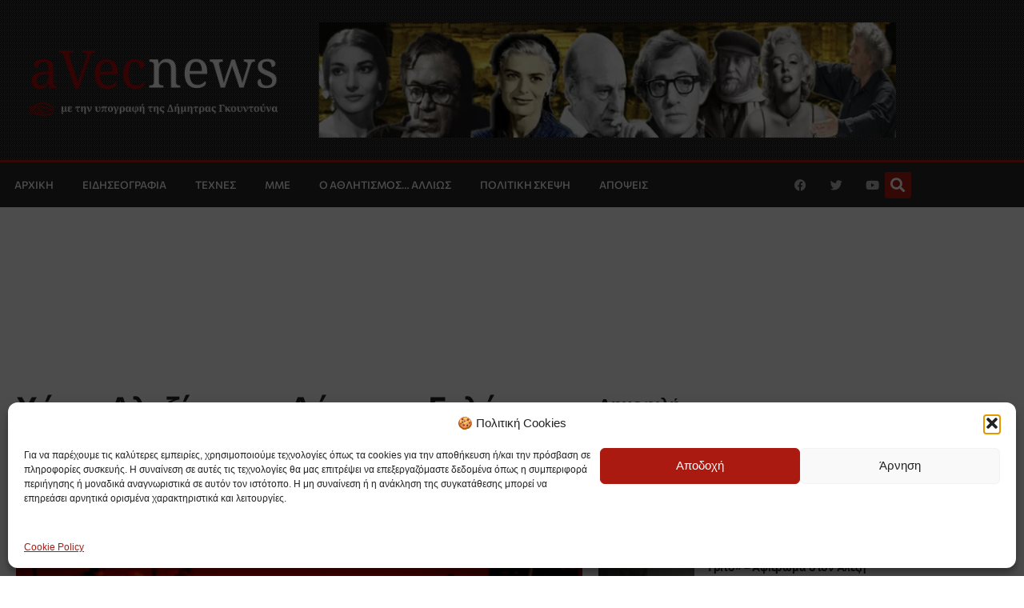

--- FILE ---
content_type: text/html; charset=UTF-8
request_url: https://avecnews.gr/2012/01/30/charis-alexioy-kai-dimitra-galani-pane-paratasi-mechri-18-martioy-logo-epitychias/
body_size: 32402
content:
<!doctype html>
<html lang="el" prefix="og: https://ogp.me/ns#">
<head>
	<meta charset="UTF-8">
	<meta name="viewport" content="width=device-width, initial-scale=1">
	<link rel="profile" href="https://gmpg.org/xfn/11">
	            <script type="text/javascript"> var epic_news_ajax_url = 'https://avecnews.gr/?epic-ajax-request=epic-ne'; </script>
            
<!-- Search Engine Optimization by Rank Math - https://rankmath.com/ -->
<title>Χάρις Αλεξίου και Δήμητρα Γαλάνη πάνε παράταση μέχρι 18 Μαρτίου λόγω επιτυχίας - aVecnews.gr</title>
<meta name="robots" content="follow, index, max-snippet:-1, max-video-preview:-1, max-image-preview:large"/>
<link rel="canonical" href="https://avecnews.gr/2012/01/30/charis-alexioy-kai-dimitra-galani-pane-paratasi-mechri-18-martioy-logo-epitychias/" />
<meta property="og:locale" content="el_GR" />
<meta property="og:type" content="article" />
<meta property="og:title" content="Χάρις Αλεξίου και Δήμητρα Γαλάνη πάνε παράταση μέχρι 18 Μαρτίου λόγω επιτυχίας - aVecnews.gr" />
<meta property="og:description" content="Ο μαγευτικός μουσικός πίνακας που παρουσιάζουν στη σκηνή του Παλλάς η Χάρις Αλεξίου και η Δήμητρα Γαλάνη γοήτευσε το αθηναϊκό κοινό, αναδεικνύοντας τη συνάντηση τους ως το καλλιτεχνικό γεγονός του νέου χρόνου. Με 25 χιλιάδες προπωλημένα εισιτήρια, οι δεκαπέντε εμφανίσεις που αρχικά είχαν ανακοινωθεί δεν ήταν αρκετές για τους θαυμαστές τους και έτσι οι δύο [&hellip;]" />
<meta property="og:url" content="https://avecnews.gr/2012/01/30/charis-alexioy-kai-dimitra-galani-pane-paratasi-mechri-18-martioy-logo-epitychias/" />
<meta property="og:site_name" content="aVecnews" />
<meta property="article:publisher" content="https://www.facebook.com/avecnewsgr" />
<meta property="article:section" content="Μουσική" />
<meta property="og:updated_time" content="2020-06-19T18:10:48+03:00" />
<meta property="og:image" content="https://avecnews.gr/wp-content/uploads/2012/01/alexiou_galani_pallas_2-1024x683.jpg" />
<meta property="og:image:secure_url" content="https://avecnews.gr/wp-content/uploads/2012/01/alexiou_galani_pallas_2-1024x683.jpg" />
<meta property="og:image:width" content="800" />
<meta property="og:image:height" content="534" />
<meta property="og:image:alt" content="alexiou_galani_pallas_2" />
<meta property="og:image:type" content="image/jpeg" />
<meta property="article:published_time" content="2012-01-30T18:51:06+02:00" />
<meta property="article:modified_time" content="2020-06-19T18:10:48+03:00" />
<meta name="twitter:card" content="summary_large_image" />
<meta name="twitter:title" content="Χάρις Αλεξίου και Δήμητρα Γαλάνη πάνε παράταση μέχρι 18 Μαρτίου λόγω επιτυχίας - aVecnews.gr" />
<meta name="twitter:description" content="Ο μαγευτικός μουσικός πίνακας που παρουσιάζουν στη σκηνή του Παλλάς η Χάρις Αλεξίου και η Δήμητρα Γαλάνη γοήτευσε το αθηναϊκό κοινό, αναδεικνύοντας τη συνάντηση τους ως το καλλιτεχνικό γεγονός του νέου χρόνου. Με 25 χιλιάδες προπωλημένα εισιτήρια, οι δεκαπέντε εμφανίσεις που αρχικά είχαν ανακοινωθεί δεν ήταν αρκετές για τους θαυμαστές τους και έτσι οι δύο [&hellip;]" />
<meta name="twitter:site" content="@Avecnewsgr" />
<meta name="twitter:creator" content="@Avecnewsgr" />
<meta name="twitter:image" content="https://avecnews.gr/wp-content/uploads/2012/01/alexiou_galani_pallas_2-1024x683.jpg" />
<meta name="twitter:label1" content="Written by" />
<meta name="twitter:data1" content="Eeriee Administrator" />
<meta name="twitter:label2" content="Time to read" />
<meta name="twitter:data2" content="Less than a minute" />
<script type="application/ld+json" class="rank-math-schema">{"@context":"https://schema.org","@graph":[{"@type":["NewsMediaOrganization","Organization"],"@id":"https://avecnews.gr/#organization","name":"aVecnews.gr","url":"https://avecnews.gr","sameAs":["https://www.facebook.com/avecnewsgr","https://twitter.com/Avecnewsgr"],"logo":{"@type":"ImageObject","@id":"https://avecnews.gr/#logo","url":"https://avecnews.gr/wp-content/uploads/2020/07/cropped-Logopit_new.png","contentUrl":"https://avecnews.gr/wp-content/uploads/2020/07/cropped-Logopit_new.png","caption":"aVecnews","inLanguage":"el","width":"820","height":"234"}},{"@type":"WebSite","@id":"https://avecnews.gr/#website","url":"https://avecnews.gr","name":"aVecnews","publisher":{"@id":"https://avecnews.gr/#organization"},"inLanguage":"el"},{"@type":"ImageObject","@id":"https://avecnews.gr/wp-content/uploads/2012/01/alexiou_galani_pallas_2.jpg","url":"https://avecnews.gr/wp-content/uploads/2012/01/alexiou_galani_pallas_2.jpg","width":"2520","height":"1680","caption":"alexiou_galani_pallas_2","inLanguage":"el"},{"@type":"WebPage","@id":"https://avecnews.gr/2012/01/30/charis-alexioy-kai-dimitra-galani-pane-paratasi-mechri-18-martioy-logo-epitychias/#webpage","url":"https://avecnews.gr/2012/01/30/charis-alexioy-kai-dimitra-galani-pane-paratasi-mechri-18-martioy-logo-epitychias/","name":"\u03a7\u03ac\u03c1\u03b9\u03c2 \u0391\u03bb\u03b5\u03be\u03af\u03bf\u03c5 \u03ba\u03b1\u03b9 \u0394\u03ae\u03bc\u03b7\u03c4\u03c1\u03b1 \u0393\u03b1\u03bb\u03ac\u03bd\u03b7 \u03c0\u03ac\u03bd\u03b5 \u03c0\u03b1\u03c1\u03ac\u03c4\u03b1\u03c3\u03b7 \u03bc\u03ad\u03c7\u03c1\u03b9 18 \u039c\u03b1\u03c1\u03c4\u03af\u03bf\u03c5 \u03bb\u03cc\u03b3\u03c9 \u03b5\u03c0\u03b9\u03c4\u03c5\u03c7\u03af\u03b1\u03c2 - aVecnews.gr","datePublished":"2012-01-30T18:51:06+02:00","dateModified":"2020-06-19T18:10:48+03:00","isPartOf":{"@id":"https://avecnews.gr/#website"},"primaryImageOfPage":{"@id":"https://avecnews.gr/wp-content/uploads/2012/01/alexiou_galani_pallas_2.jpg"},"inLanguage":"el"},{"@type":"Person","@id":"https://avecnews.gr/author/eeriee_admin/","name":"Eeriee Administrator","url":"https://avecnews.gr/author/eeriee_admin/","image":{"@type":"ImageObject","@id":"https://secure.gravatar.com/avatar/4b1d74176faf611c9aa667b23401f46bc005dd3a3c0e975c3f4649570c511f08?s=96&amp;d=mm&amp;r=g","url":"https://secure.gravatar.com/avatar/4b1d74176faf611c9aa667b23401f46bc005dd3a3c0e975c3f4649570c511f08?s=96&amp;d=mm&amp;r=g","caption":"Eeriee Administrator","inLanguage":"el"},"sameAs":["https://new.avecnews.gr/"],"worksFor":{"@id":"https://avecnews.gr/#organization"}},{"@type":"BlogPosting","headline":"\u03a7\u03ac\u03c1\u03b9\u03c2 \u0391\u03bb\u03b5\u03be\u03af\u03bf\u03c5 \u03ba\u03b1\u03b9 \u0394\u03ae\u03bc\u03b7\u03c4\u03c1\u03b1 \u0393\u03b1\u03bb\u03ac\u03bd\u03b7 \u03c0\u03ac\u03bd\u03b5 \u03c0\u03b1\u03c1\u03ac\u03c4\u03b1\u03c3\u03b7 \u03bc\u03ad\u03c7\u03c1\u03b9 18 \u039c\u03b1\u03c1\u03c4\u03af\u03bf\u03c5 \u03bb\u03cc\u03b3\u03c9 \u03b5\u03c0\u03b9\u03c4\u03c5\u03c7\u03af\u03b1\u03c2 - aVecnews.gr","datePublished":"2012-01-30T18:51:06+02:00","dateModified":"2020-06-19T18:10:48+03:00","author":{"@id":"https://avecnews.gr/author/eeriee_admin/","name":"Eeriee Administrator"},"publisher":{"@id":"https://avecnews.gr/#organization"},"description":"\u039f \u03bc\u03b1\u03b3\u03b5\u03c5\u03c4\u03b9\u03ba\u03cc\u03c2 \u03bc\u03bf\u03c5\u03c3\u03b9\u03ba\u03cc\u03c2 \u03c0\u03af\u03bd\u03b1\u03ba\u03b1\u03c2 \u03c0\u03bf\u03c5 \u03c0\u03b1\u03c1\u03bf\u03c5\u03c3\u03b9\u03ac\u03b6\u03bf\u03c5\u03bd \u03c3\u03c4\u03b7 \u03c3\u03ba\u03b7\u03bd\u03ae \u03c4\u03bf\u03c5 \u03a0\u03b1\u03bb\u03bb\u03ac\u03c2 \u03b7 \u03a7\u03ac\u03c1\u03b9\u03c2 \u0391\u03bb\u03b5\u03be\u03af\u03bf\u03c5 \u03ba\u03b1\u03b9 \u03b7 \u0394\u03ae\u03bc\u03b7\u03c4\u03c1\u03b1 \u0393\u03b1\u03bb\u03ac\u03bd\u03b7 \u03b3\u03bf\u03ae\u03c4\u03b5\u03c5\u03c3\u03b5 \u03c4\u03bf \u03b1\u03b8\u03b7\u03bd\u03b1\u03ca\u03ba\u03cc \u03ba\u03bf\u03b9\u03bd\u03cc, \u03b1\u03bd\u03b1\u03b4\u03b5\u03b9\u03ba\u03bd\u03cd\u03bf\u03bd\u03c4\u03b1\u03c2 \u03c4\u03b7 \u03c3\u03c5\u03bd\u03ac\u03bd\u03c4\u03b7\u03c3\u03b7 \u03c4\u03bf\u03c5\u03c2 \u03c9\u03c2 \u03c4\u03bf \u03ba\u03b1\u03bb\u03bb\u03b9\u03c4\u03b5\u03c7\u03bd\u03b9\u03ba\u03cc \u03b3\u03b5\u03b3\u03bf\u03bd\u03cc\u03c2 \u03c4\u03bf\u03c5 \u03bd\u03ad\u03bf\u03c5 \u03c7\u03c1\u03cc\u03bd\u03bf\u03c5.","name":"\u03a7\u03ac\u03c1\u03b9\u03c2 \u0391\u03bb\u03b5\u03be\u03af\u03bf\u03c5 \u03ba\u03b1\u03b9 \u0394\u03ae\u03bc\u03b7\u03c4\u03c1\u03b1 \u0393\u03b1\u03bb\u03ac\u03bd\u03b7 \u03c0\u03ac\u03bd\u03b5 \u03c0\u03b1\u03c1\u03ac\u03c4\u03b1\u03c3\u03b7 \u03bc\u03ad\u03c7\u03c1\u03b9 18 \u039c\u03b1\u03c1\u03c4\u03af\u03bf\u03c5 \u03bb\u03cc\u03b3\u03c9 \u03b5\u03c0\u03b9\u03c4\u03c5\u03c7\u03af\u03b1\u03c2 - aVecnews.gr","@id":"https://avecnews.gr/2012/01/30/charis-alexioy-kai-dimitra-galani-pane-paratasi-mechri-18-martioy-logo-epitychias/#richSnippet","isPartOf":{"@id":"https://avecnews.gr/2012/01/30/charis-alexioy-kai-dimitra-galani-pane-paratasi-mechri-18-martioy-logo-epitychias/#webpage"},"image":{"@id":"https://avecnews.gr/wp-content/uploads/2012/01/alexiou_galani_pallas_2.jpg"},"inLanguage":"el","mainEntityOfPage":{"@id":"https://avecnews.gr/2012/01/30/charis-alexioy-kai-dimitra-galani-pane-paratasi-mechri-18-martioy-logo-epitychias/#webpage"}}]}</script>
<!-- /Rank Math WordPress SEO plugin -->

<link rel='dns-prefetch' href='//www.googletagmanager.com' />
<link rel="alternate" type="application/rss+xml" title="Ροή RSS &raquo; aVecnews.gr" href="https://avecnews.gr/feed/" />
<script id="wpp-js" src="https://avecnews.gr/wp-content/plugins/wordpress-popular-posts/assets/js/wpp.min.js?ver=7.3.6" data-sampling="0" data-sampling-rate="100" data-api-url="https://avecnews.gr/wp-json/wordpress-popular-posts" data-post-id="5040" data-token="c972dd79bd" data-lang="0" data-debug="0"></script>
<link rel="alternate" title="oEmbed (JSON)" type="application/json+oembed" href="https://avecnews.gr/wp-json/oembed/1.0/embed?url=https%3A%2F%2Favecnews.gr%2F2012%2F01%2F30%2Fcharis-alexioy-kai-dimitra-galani-pane-paratasi-mechri-18-martioy-logo-epitychias%2F" />
<link rel="alternate" title="oEmbed (XML)" type="text/xml+oembed" href="https://avecnews.gr/wp-json/oembed/1.0/embed?url=https%3A%2F%2Favecnews.gr%2F2012%2F01%2F30%2Fcharis-alexioy-kai-dimitra-galani-pane-paratasi-mechri-18-martioy-logo-epitychias%2F&#038;format=xml" />
		<style>
			.lazyload,
			.lazyloading {
				max-width: 100%;
			}
		</style>
		<style id='wp-img-auto-sizes-contain-inline-css'>
img:is([sizes=auto i],[sizes^="auto," i]){contain-intrinsic-size:3000px 1500px}
/*# sourceURL=wp-img-auto-sizes-contain-inline-css */
</style>
<style id='wp-emoji-styles-inline-css'>

	img.wp-smiley, img.emoji {
		display: inline !important;
		border: none !important;
		box-shadow: none !important;
		height: 1em !important;
		width: 1em !important;
		margin: 0 0.07em !important;
		vertical-align: -0.1em !important;
		background: none !important;
		padding: 0 !important;
	}
/*# sourceURL=wp-emoji-styles-inline-css */
</style>
<link rel='stylesheet' id='wp-block-library-css' href='https://avecnews.gr/wp-includes/css/dist/block-library/style.min.css?ver=6.9' media='all' />
<style id='global-styles-inline-css'>
:root{--wp--preset--aspect-ratio--square: 1;--wp--preset--aspect-ratio--4-3: 4/3;--wp--preset--aspect-ratio--3-4: 3/4;--wp--preset--aspect-ratio--3-2: 3/2;--wp--preset--aspect-ratio--2-3: 2/3;--wp--preset--aspect-ratio--16-9: 16/9;--wp--preset--aspect-ratio--9-16: 9/16;--wp--preset--color--black: #000000;--wp--preset--color--cyan-bluish-gray: #abb8c3;--wp--preset--color--white: #ffffff;--wp--preset--color--pale-pink: #f78da7;--wp--preset--color--vivid-red: #cf2e2e;--wp--preset--color--luminous-vivid-orange: #ff6900;--wp--preset--color--luminous-vivid-amber: #fcb900;--wp--preset--color--light-green-cyan: #7bdcb5;--wp--preset--color--vivid-green-cyan: #00d084;--wp--preset--color--pale-cyan-blue: #8ed1fc;--wp--preset--color--vivid-cyan-blue: #0693e3;--wp--preset--color--vivid-purple: #9b51e0;--wp--preset--gradient--vivid-cyan-blue-to-vivid-purple: linear-gradient(135deg,rgb(6,147,227) 0%,rgb(155,81,224) 100%);--wp--preset--gradient--light-green-cyan-to-vivid-green-cyan: linear-gradient(135deg,rgb(122,220,180) 0%,rgb(0,208,130) 100%);--wp--preset--gradient--luminous-vivid-amber-to-luminous-vivid-orange: linear-gradient(135deg,rgb(252,185,0) 0%,rgb(255,105,0) 100%);--wp--preset--gradient--luminous-vivid-orange-to-vivid-red: linear-gradient(135deg,rgb(255,105,0) 0%,rgb(207,46,46) 100%);--wp--preset--gradient--very-light-gray-to-cyan-bluish-gray: linear-gradient(135deg,rgb(238,238,238) 0%,rgb(169,184,195) 100%);--wp--preset--gradient--cool-to-warm-spectrum: linear-gradient(135deg,rgb(74,234,220) 0%,rgb(151,120,209) 20%,rgb(207,42,186) 40%,rgb(238,44,130) 60%,rgb(251,105,98) 80%,rgb(254,248,76) 100%);--wp--preset--gradient--blush-light-purple: linear-gradient(135deg,rgb(255,206,236) 0%,rgb(152,150,240) 100%);--wp--preset--gradient--blush-bordeaux: linear-gradient(135deg,rgb(254,205,165) 0%,rgb(254,45,45) 50%,rgb(107,0,62) 100%);--wp--preset--gradient--luminous-dusk: linear-gradient(135deg,rgb(255,203,112) 0%,rgb(199,81,192) 50%,rgb(65,88,208) 100%);--wp--preset--gradient--pale-ocean: linear-gradient(135deg,rgb(255,245,203) 0%,rgb(182,227,212) 50%,rgb(51,167,181) 100%);--wp--preset--gradient--electric-grass: linear-gradient(135deg,rgb(202,248,128) 0%,rgb(113,206,126) 100%);--wp--preset--gradient--midnight: linear-gradient(135deg,rgb(2,3,129) 0%,rgb(40,116,252) 100%);--wp--preset--font-size--small: 13px;--wp--preset--font-size--medium: 20px;--wp--preset--font-size--large: 36px;--wp--preset--font-size--x-large: 42px;--wp--preset--spacing--20: 0.44rem;--wp--preset--spacing--30: 0.67rem;--wp--preset--spacing--40: 1rem;--wp--preset--spacing--50: 1.5rem;--wp--preset--spacing--60: 2.25rem;--wp--preset--spacing--70: 3.38rem;--wp--preset--spacing--80: 5.06rem;--wp--preset--shadow--natural: 6px 6px 9px rgba(0, 0, 0, 0.2);--wp--preset--shadow--deep: 12px 12px 50px rgba(0, 0, 0, 0.4);--wp--preset--shadow--sharp: 6px 6px 0px rgba(0, 0, 0, 0.2);--wp--preset--shadow--outlined: 6px 6px 0px -3px rgb(255, 255, 255), 6px 6px rgb(0, 0, 0);--wp--preset--shadow--crisp: 6px 6px 0px rgb(0, 0, 0);}:root { --wp--style--global--content-size: 800px;--wp--style--global--wide-size: 1200px; }:where(body) { margin: 0; }.wp-site-blocks > .alignleft { float: left; margin-right: 2em; }.wp-site-blocks > .alignright { float: right; margin-left: 2em; }.wp-site-blocks > .aligncenter { justify-content: center; margin-left: auto; margin-right: auto; }:where(.wp-site-blocks) > * { margin-block-start: 24px; margin-block-end: 0; }:where(.wp-site-blocks) > :first-child { margin-block-start: 0; }:where(.wp-site-blocks) > :last-child { margin-block-end: 0; }:root { --wp--style--block-gap: 24px; }:root :where(.is-layout-flow) > :first-child{margin-block-start: 0;}:root :where(.is-layout-flow) > :last-child{margin-block-end: 0;}:root :where(.is-layout-flow) > *{margin-block-start: 24px;margin-block-end: 0;}:root :where(.is-layout-constrained) > :first-child{margin-block-start: 0;}:root :where(.is-layout-constrained) > :last-child{margin-block-end: 0;}:root :where(.is-layout-constrained) > *{margin-block-start: 24px;margin-block-end: 0;}:root :where(.is-layout-flex){gap: 24px;}:root :where(.is-layout-grid){gap: 24px;}.is-layout-flow > .alignleft{float: left;margin-inline-start: 0;margin-inline-end: 2em;}.is-layout-flow > .alignright{float: right;margin-inline-start: 2em;margin-inline-end: 0;}.is-layout-flow > .aligncenter{margin-left: auto !important;margin-right: auto !important;}.is-layout-constrained > .alignleft{float: left;margin-inline-start: 0;margin-inline-end: 2em;}.is-layout-constrained > .alignright{float: right;margin-inline-start: 2em;margin-inline-end: 0;}.is-layout-constrained > .aligncenter{margin-left: auto !important;margin-right: auto !important;}.is-layout-constrained > :where(:not(.alignleft):not(.alignright):not(.alignfull)){max-width: var(--wp--style--global--content-size);margin-left: auto !important;margin-right: auto !important;}.is-layout-constrained > .alignwide{max-width: var(--wp--style--global--wide-size);}body .is-layout-flex{display: flex;}.is-layout-flex{flex-wrap: wrap;align-items: center;}.is-layout-flex > :is(*, div){margin: 0;}body .is-layout-grid{display: grid;}.is-layout-grid > :is(*, div){margin: 0;}body{padding-top: 0px;padding-right: 0px;padding-bottom: 0px;padding-left: 0px;}a:where(:not(.wp-element-button)){text-decoration: underline;}:root :where(.wp-element-button, .wp-block-button__link){background-color: #32373c;border-width: 0;color: #fff;font-family: inherit;font-size: inherit;font-style: inherit;font-weight: inherit;letter-spacing: inherit;line-height: inherit;padding-top: calc(0.667em + 2px);padding-right: calc(1.333em + 2px);padding-bottom: calc(0.667em + 2px);padding-left: calc(1.333em + 2px);text-decoration: none;text-transform: inherit;}.has-black-color{color: var(--wp--preset--color--black) !important;}.has-cyan-bluish-gray-color{color: var(--wp--preset--color--cyan-bluish-gray) !important;}.has-white-color{color: var(--wp--preset--color--white) !important;}.has-pale-pink-color{color: var(--wp--preset--color--pale-pink) !important;}.has-vivid-red-color{color: var(--wp--preset--color--vivid-red) !important;}.has-luminous-vivid-orange-color{color: var(--wp--preset--color--luminous-vivid-orange) !important;}.has-luminous-vivid-amber-color{color: var(--wp--preset--color--luminous-vivid-amber) !important;}.has-light-green-cyan-color{color: var(--wp--preset--color--light-green-cyan) !important;}.has-vivid-green-cyan-color{color: var(--wp--preset--color--vivid-green-cyan) !important;}.has-pale-cyan-blue-color{color: var(--wp--preset--color--pale-cyan-blue) !important;}.has-vivid-cyan-blue-color{color: var(--wp--preset--color--vivid-cyan-blue) !important;}.has-vivid-purple-color{color: var(--wp--preset--color--vivid-purple) !important;}.has-black-background-color{background-color: var(--wp--preset--color--black) !important;}.has-cyan-bluish-gray-background-color{background-color: var(--wp--preset--color--cyan-bluish-gray) !important;}.has-white-background-color{background-color: var(--wp--preset--color--white) !important;}.has-pale-pink-background-color{background-color: var(--wp--preset--color--pale-pink) !important;}.has-vivid-red-background-color{background-color: var(--wp--preset--color--vivid-red) !important;}.has-luminous-vivid-orange-background-color{background-color: var(--wp--preset--color--luminous-vivid-orange) !important;}.has-luminous-vivid-amber-background-color{background-color: var(--wp--preset--color--luminous-vivid-amber) !important;}.has-light-green-cyan-background-color{background-color: var(--wp--preset--color--light-green-cyan) !important;}.has-vivid-green-cyan-background-color{background-color: var(--wp--preset--color--vivid-green-cyan) !important;}.has-pale-cyan-blue-background-color{background-color: var(--wp--preset--color--pale-cyan-blue) !important;}.has-vivid-cyan-blue-background-color{background-color: var(--wp--preset--color--vivid-cyan-blue) !important;}.has-vivid-purple-background-color{background-color: var(--wp--preset--color--vivid-purple) !important;}.has-black-border-color{border-color: var(--wp--preset--color--black) !important;}.has-cyan-bluish-gray-border-color{border-color: var(--wp--preset--color--cyan-bluish-gray) !important;}.has-white-border-color{border-color: var(--wp--preset--color--white) !important;}.has-pale-pink-border-color{border-color: var(--wp--preset--color--pale-pink) !important;}.has-vivid-red-border-color{border-color: var(--wp--preset--color--vivid-red) !important;}.has-luminous-vivid-orange-border-color{border-color: var(--wp--preset--color--luminous-vivid-orange) !important;}.has-luminous-vivid-amber-border-color{border-color: var(--wp--preset--color--luminous-vivid-amber) !important;}.has-light-green-cyan-border-color{border-color: var(--wp--preset--color--light-green-cyan) !important;}.has-vivid-green-cyan-border-color{border-color: var(--wp--preset--color--vivid-green-cyan) !important;}.has-pale-cyan-blue-border-color{border-color: var(--wp--preset--color--pale-cyan-blue) !important;}.has-vivid-cyan-blue-border-color{border-color: var(--wp--preset--color--vivid-cyan-blue) !important;}.has-vivid-purple-border-color{border-color: var(--wp--preset--color--vivid-purple) !important;}.has-vivid-cyan-blue-to-vivid-purple-gradient-background{background: var(--wp--preset--gradient--vivid-cyan-blue-to-vivid-purple) !important;}.has-light-green-cyan-to-vivid-green-cyan-gradient-background{background: var(--wp--preset--gradient--light-green-cyan-to-vivid-green-cyan) !important;}.has-luminous-vivid-amber-to-luminous-vivid-orange-gradient-background{background: var(--wp--preset--gradient--luminous-vivid-amber-to-luminous-vivid-orange) !important;}.has-luminous-vivid-orange-to-vivid-red-gradient-background{background: var(--wp--preset--gradient--luminous-vivid-orange-to-vivid-red) !important;}.has-very-light-gray-to-cyan-bluish-gray-gradient-background{background: var(--wp--preset--gradient--very-light-gray-to-cyan-bluish-gray) !important;}.has-cool-to-warm-spectrum-gradient-background{background: var(--wp--preset--gradient--cool-to-warm-spectrum) !important;}.has-blush-light-purple-gradient-background{background: var(--wp--preset--gradient--blush-light-purple) !important;}.has-blush-bordeaux-gradient-background{background: var(--wp--preset--gradient--blush-bordeaux) !important;}.has-luminous-dusk-gradient-background{background: var(--wp--preset--gradient--luminous-dusk) !important;}.has-pale-ocean-gradient-background{background: var(--wp--preset--gradient--pale-ocean) !important;}.has-electric-grass-gradient-background{background: var(--wp--preset--gradient--electric-grass) !important;}.has-midnight-gradient-background{background: var(--wp--preset--gradient--midnight) !important;}.has-small-font-size{font-size: var(--wp--preset--font-size--small) !important;}.has-medium-font-size{font-size: var(--wp--preset--font-size--medium) !important;}.has-large-font-size{font-size: var(--wp--preset--font-size--large) !important;}.has-x-large-font-size{font-size: var(--wp--preset--font-size--x-large) !important;}
:root :where(.wp-block-pullquote){font-size: 1.5em;line-height: 1.6;}
/*# sourceURL=global-styles-inline-css */
</style>
<link rel='stylesheet' id='sbttb-fonts-css' href='https://avecnews.gr/wp-content/plugins/smooth-back-to-top-button/assets/css/sbttb-fonts.css?ver=1.2' media='all' />
<link rel='stylesheet' id='sbttb-style-css' href='https://avecnews.gr/wp-content/plugins/smooth-back-to-top-button/assets/css/smooth-back-to-top-button.css?ver=1.2' media='all' />
<link rel='stylesheet' id='cmplz-general-css' href='https://avecnews.gr/wp-content/plugins/complianz-gdpr/assets/css/cookieblocker.min.css?ver=1765928279' media='all' />
<link rel='stylesheet' id='wordpress-popular-posts-css-css' href='https://avecnews.gr/wp-content/plugins/wordpress-popular-posts/assets/css/wpp.css?ver=7.3.6' media='all' />
<link rel='stylesheet' id='hello-elementor-theme-style-css' href='https://avecnews.gr/wp-content/themes/hello-elementor/assets/css/theme.css?ver=3.4.5' media='all' />
<link rel='stylesheet' id='hello-elementor-child-style-css' href='https://avecnews.gr/wp-content/themes/hello-theme-child-master/style.css?ver=1.0.0' media='all' />
<link rel='stylesheet' id='hello-elementor-css' href='https://avecnews.gr/wp-content/themes/hello-elementor/assets/css/reset.css?ver=3.4.5' media='all' />
<link rel='stylesheet' id='hello-elementor-header-footer-css' href='https://avecnews.gr/wp-content/themes/hello-elementor/assets/css/header-footer.css?ver=3.4.5' media='all' />
<link rel='stylesheet' id='elementor-frontend-css' href='https://avecnews.gr/wp-content/plugins/elementor/assets/css/frontend.min.css?ver=3.34.1' media='all' />
<link rel='stylesheet' id='widget-image-css' href='https://avecnews.gr/wp-content/plugins/elementor/assets/css/widget-image.min.css?ver=3.34.1' media='all' />
<link rel='stylesheet' id='widget-nav-menu-css' href='https://avecnews.gr/wp-content/plugins/elementor-pro/assets/css/widget-nav-menu.min.css?ver=3.34.0' media='all' />
<link rel='stylesheet' id='widget-social-icons-css' href='https://avecnews.gr/wp-content/plugins/elementor/assets/css/widget-social-icons.min.css?ver=3.34.1' media='all' />
<link rel='stylesheet' id='e-apple-webkit-css' href='https://avecnews.gr/wp-content/plugins/elementor/assets/css/conditionals/apple-webkit.min.css?ver=3.34.1' media='all' />
<link rel='stylesheet' id='widget-search-form-css' href='https://avecnews.gr/wp-content/plugins/elementor-pro/assets/css/widget-search-form.min.css?ver=3.34.0' media='all' />
<link rel='stylesheet' id='elementor-icons-shared-0-css' href='https://avecnews.gr/wp-content/plugins/elementor/assets/lib/font-awesome/css/fontawesome.min.css?ver=5.15.3' media='all' />
<link rel='stylesheet' id='elementor-icons-fa-solid-css' href='https://avecnews.gr/wp-content/plugins/elementor/assets/lib/font-awesome/css/solid.min.css?ver=5.15.3' media='all' />
<link rel='stylesheet' id='e-sticky-css' href='https://avecnews.gr/wp-content/plugins/elementor-pro/assets/css/modules/sticky.min.css?ver=3.34.0' media='all' />
<link rel='stylesheet' id='widget-heading-css' href='https://avecnews.gr/wp-content/plugins/elementor/assets/css/widget-heading.min.css?ver=3.34.1' media='all' />
<link rel='stylesheet' id='widget-icon-list-css' href='https://avecnews.gr/wp-content/plugins/elementor/assets/css/widget-icon-list.min.css?ver=3.34.1' media='all' />
<link rel='stylesheet' id='widget-post-info-css' href='https://avecnews.gr/wp-content/plugins/elementor-pro/assets/css/widget-post-info.min.css?ver=3.34.0' media='all' />
<link rel='stylesheet' id='elementor-icons-fa-regular-css' href='https://avecnews.gr/wp-content/plugins/elementor/assets/lib/font-awesome/css/regular.min.css?ver=5.15.3' media='all' />
<link rel='stylesheet' id='widget-share-buttons-css' href='https://avecnews.gr/wp-content/plugins/elementor-pro/assets/css/widget-share-buttons.min.css?ver=3.34.0' media='all' />
<link rel='stylesheet' id='elementor-icons-fa-brands-css' href='https://avecnews.gr/wp-content/plugins/elementor/assets/lib/font-awesome/css/brands.min.css?ver=5.15.3' media='all' />
<link rel='stylesheet' id='elementor-icons-css' href='https://avecnews.gr/wp-content/plugins/elementor/assets/lib/eicons/css/elementor-icons.min.css?ver=5.45.0' media='all' />
<link rel='stylesheet' id='elementor-post-50436-css' href='https://avecnews.gr/wp-content/uploads/elementor/css/post-50436.css?ver=1768619226' media='all' />
<link rel='stylesheet' id='elementor-post-50441-css' href='https://avecnews.gr/wp-content/uploads/elementor/css/post-50441.css?ver=1768619226' media='all' />
<link rel='stylesheet' id='elementor-post-59379-css' href='https://avecnews.gr/wp-content/uploads/elementor/css/post-59379.css?ver=1768619226' media='all' />
<link rel='stylesheet' id='elementor-post-59433-css' href='https://avecnews.gr/wp-content/uploads/elementor/css/post-59433.css?ver=1768619226' media='all' />
<link rel='stylesheet' id='epic-icon-css' href='https://avecnews.gr/wp-content/plugins/epic-news-element/assets/fonts/jegicon/jegicon.css?ver=6.9' media='all' />
<link rel='stylesheet' id='font-awesome-css' href='https://avecnews.gr/wp-content/plugins/elementor/assets/lib/font-awesome/css/font-awesome.min.css?ver=4.7.0' media='all' />
<link rel='stylesheet' id='epic-style-css' href='https://avecnews.gr/wp-content/plugins/epic-news-element/assets/css/style.min.css?ver=6.9' media='all' />
<link rel='stylesheet' id='elementor-gf-local-commissioner-css' href='https://avecnews.gr/wp-content/uploads/elementor/google-fonts/css/commissioner.css?ver=1742232205' media='all' />
<script src="https://avecnews.gr/wp-includes/js/jquery/jquery.min.js?ver=3.7.1" id="jquery-core-js"></script>
<script src="https://avecnews.gr/wp-includes/js/jquery/jquery-migrate.min.js?ver=3.4.1" id="jquery-migrate-js"></script>

<!-- Google tag (gtag.js) snippet added by Site Kit -->
<!-- Google Analytics snippet added by Site Kit -->
<script src="https://www.googletagmanager.com/gtag/js?id=GT-5TPXK6B" id="google_gtagjs-js" async></script>
<script id="google_gtagjs-js-after">
window.dataLayer = window.dataLayer || [];function gtag(){dataLayer.push(arguments);}
gtag("set","linker",{"domains":["avecnews.gr"]});
gtag("js", new Date());
gtag("set", "developer_id.dZTNiMT", true);
gtag("config", "GT-5TPXK6B", {"googlesitekit_post_type":"post"});
//# sourceURL=google_gtagjs-js-after
</script>
<link rel="https://api.w.org/" href="https://avecnews.gr/wp-json/" /><link rel="alternate" title="JSON" type="application/json" href="https://avecnews.gr/wp-json/wp/v2/posts/5040" /><link rel="EditURI" type="application/rsd+xml" title="RSD" href="https://avecnews.gr/xmlrpc.php?rsd" />
<meta name="generator" content="WordPress 6.9" />
<link rel='shortlink' href='https://avecnews.gr/?p=5040' />

<!-- This site is using AdRotate v5.17.2 to display their advertisements - https://ajdg.solutions/ -->
<!-- AdRotate CSS -->
<style type="text/css" media="screen">
	.g { margin:0px; padding:0px; overflow:hidden; line-height:1; zoom:1; }
	.g img { height:auto; }
	.g-col { position:relative; float:left; }
	.g-col:first-child { margin-left: 0; }
	.g-col:last-child { margin-right: 0; }
	@media only screen and (max-width: 480px) {
		.g-col, .g-dyn, .g-single { width:100%; margin-left:0; margin-right:0; }
	}
</style>
<!-- /AdRotate CSS -->

<meta name="generator" content="Site Kit by Google 1.170.0" />
            <style type="text/css">
                .progress-wrap {
                    bottom: 88px;
                    height: 46px;
                    width: 46px;
                    border-radius: 46px;
                    background-color: #e54b4d;
                    box-shadow: inset 0 0 0 2px #cccccc;
                }

                .progress-wrap.btn-left-side {
                    left: 22px;
                }

                .progress-wrap.btn-right-side {
                    right: 22px;
                }

				.progress-wrap.btn-center {
					inset-inline: 0;
					margin-inline: auto;
				}

                .progress-wrap::after {
                    width: 46px;
                    height: 46px;
                    color: #ffffff;
                    font-size: 24px;
                    content: '\e900';
                    line-height: 46px;
                }

                .progress-wrap:hover::after {
                    color: #ffffff;
                }

                .progress-wrap svg.progress-circle path {
                    stroke: #6b162d;
                    stroke-width: 2px;
                }

                box-shadow: inset 0 0 0 2px #cccccc;
                
                
            </style>

						<style>.cmplz-hidden {
					display: none !important;
				}</style>            <style id="wpp-loading-animation-styles">@-webkit-keyframes bgslide{from{background-position-x:0}to{background-position-x:-200%}}@keyframes bgslide{from{background-position-x:0}to{background-position-x:-200%}}.wpp-widget-block-placeholder,.wpp-shortcode-placeholder{margin:0 auto;width:60px;height:3px;background:#dd3737;background:linear-gradient(90deg,#dd3737 0%,#571313 10%,#dd3737 100%);background-size:200% auto;border-radius:3px;-webkit-animation:bgslide 1s infinite linear;animation:bgslide 1s infinite linear}</style>
            		<script>
			document.documentElement.className = document.documentElement.className.replace('no-js', 'js');
		</script>
				<style>
			.no-js img.lazyload {
				display: none;
			}

			figure.wp-block-image img.lazyloading {
				min-width: 150px;
			}

			.lazyload,
			.lazyloading {
				--smush-placeholder-width: 100px;
				--smush-placeholder-aspect-ratio: 1/1;
				width: var(--smush-image-width, var(--smush-placeholder-width)) !important;
				aspect-ratio: var(--smush-image-aspect-ratio, var(--smush-placeholder-aspect-ratio)) !important;
			}

						.lazyload, .lazyloading {
				opacity: 0;
			}

			.lazyloaded {
				opacity: 1;
				transition: opacity 400ms;
				transition-delay: 0ms;
			}

					</style>
		<meta name="generator" content="Elementor 3.34.1; features: additional_custom_breakpoints; settings: css_print_method-external, google_font-enabled, font_display-auto">
      <meta name="onesignal" content="wordpress-plugin"/>
            <script>

      window.OneSignalDeferred = window.OneSignalDeferred || [];

      OneSignalDeferred.push(function(OneSignal) {
        var oneSignal_options = {};
        window._oneSignalInitOptions = oneSignal_options;

        oneSignal_options['serviceWorkerParam'] = { scope: '/' };
oneSignal_options['serviceWorkerPath'] = 'OneSignalSDKWorker.js.php';

        OneSignal.Notifications.setDefaultUrl("https://avecnews.gr");

        oneSignal_options['wordpress'] = true;
oneSignal_options['appId'] = 'c90f11be-bba3-49be-bfa9-91fd68efbd3d';
oneSignal_options['allowLocalhostAsSecureOrigin'] = true;
oneSignal_options['welcomeNotification'] = { };
oneSignal_options['welcomeNotification']['title'] = "Τέλεια!";
oneSignal_options['welcomeNotification']['message'] = "Πλέον θα λαμβάνετε ειδοποιήσεις από το aVecnews.";
oneSignal_options['path'] = "https://avecnews.gr/wp-content/plugins/onesignal-free-web-push-notifications/sdk_files/";
oneSignal_options['promptOptions'] = { };
oneSignal_options['promptOptions']['actionMessage'] = "Θέλετε να μένετε ενημερωμένος; Ενεργοποιήστε τις ειδοποιήσεις για να λαμβάνετε τα νέα!";
oneSignal_options['promptOptions']['exampleNotificationTitleDesktop'] = "Θέλετε να μένετε ενημερωμένος;";
oneSignal_options['promptOptions']['exampleNotificationMessageDesktop'] = "Ενεργοποιήστε τις ειδοποιήσεις για να μαθαίνετε τα τελευταία νέα!";
oneSignal_options['promptOptions']['exampleNotificationTitleMobile'] = "Θέλετε να μένετε ενημερωμένος;";
oneSignal_options['promptOptions']['exampleNotificationMessageMobile'] = "Ενεργοποιήστε τις ειδοποιήσεις για να μαθαίνετε τα τελευταία νέα!";
oneSignal_options['promptOptions']['exampleNotificationCaption'] = "(μπορείς να μπλοκάρεις τις ειδοποιήσεις όποτε θες)";
oneSignal_options['promptOptions']['acceptButtonText'] = "Ενεργοποίηση";
oneSignal_options['promptOptions']['cancelButtonText'] = "Όχι, ευχαριστώ";
oneSignal_options['promptOptions']['siteName'] = "Ecozen";
oneSignal_options['promptOptions']['autoAcceptTitle'] = "Αποδοχή";
oneSignal_options['notifyButton'] = { };
oneSignal_options['notifyButton']['enable'] = true;
oneSignal_options['notifyButton']['position'] = 'bottom-right';
oneSignal_options['notifyButton']['theme'] = 'default';
oneSignal_options['notifyButton']['size'] = 'medium';
oneSignal_options['notifyButton']['showCredit'] = true;
oneSignal_options['notifyButton']['text'] = {};
oneSignal_options['notifyButton']['text']['tip.state.unsubscribed'] = 'Ενεργοποιήστε τις ειδοποιήσεις.';
oneSignal_options['notifyButton']['text']['tip.state.subscribed'] = 'Έχετε ενεργοποιήσει τις ειδοποιήσεις.';
oneSignal_options['notifyButton']['text']['tip.state.blocked'] = 'Μπλοκάρατε τις ειδοποιήσεις';
oneSignal_options['notifyButton']['text']['message.action.subscribed'] = 'Ευχαριστούμε!';
oneSignal_options['notifyButton']['text']['message.action.resubscribed'] = 'Θα λαμβάνετε ξανά ειδοποιήσεις!';
oneSignal_options['notifyButton']['text']['message.action.unsubscribed'] = 'Δεν θα λαμβάνετε ειδοποιήσεις πλέον.';
oneSignal_options['notifyButton']['text']['dialog.main.title'] = 'Διαχείριση Ειδοποιήσεων';
oneSignal_options['notifyButton']['text']['dialog.main.button.subscribe'] = 'ΕΓΓΡΑΦΗ';
oneSignal_options['notifyButton']['text']['dialog.main.button.unsubscribe'] = 'ΑΠΕΓΓΡΑΦΗ';
oneSignal_options['notifyButton']['text']['dialog.blocked.title'] = 'Ξεμπλοκάρισμα Ειδοποιήσεων';
oneSignal_options['notifyButton']['text']['dialog.blocked.message'] = 'Ακολούθησε αυτά τα βήματα για να λαμβάνεις ειδοποιήσεις:';
              OneSignal.init(window._oneSignalInitOptions);
              OneSignal.Slidedown.promptPush()      });

      function documentInitOneSignal() {
        var oneSignal_elements = document.getElementsByClassName("OneSignal-prompt");

        var oneSignalLinkClickHandler = function(event) { OneSignal.Notifications.requestPermission(); event.preventDefault(); };        for(var i = 0; i < oneSignal_elements.length; i++)
          oneSignal_elements[i].addEventListener('click', oneSignalLinkClickHandler, false);
      }

      if (document.readyState === 'complete') {
           documentInitOneSignal();
      }
      else {
           window.addEventListener("load", function(event){
               documentInitOneSignal();
          });
      }
    </script>
			<style>
				.e-con.e-parent:nth-of-type(n+4):not(.e-lazyloaded):not(.e-no-lazyload),
				.e-con.e-parent:nth-of-type(n+4):not(.e-lazyloaded):not(.e-no-lazyload) * {
					background-image: none !important;
				}
				@media screen and (max-height: 1024px) {
					.e-con.e-parent:nth-of-type(n+3):not(.e-lazyloaded):not(.e-no-lazyload),
					.e-con.e-parent:nth-of-type(n+3):not(.e-lazyloaded):not(.e-no-lazyload) * {
						background-image: none !important;
					}
				}
				@media screen and (max-height: 640px) {
					.e-con.e-parent:nth-of-type(n+2):not(.e-lazyloaded):not(.e-no-lazyload),
					.e-con.e-parent:nth-of-type(n+2):not(.e-lazyloaded):not(.e-no-lazyload) * {
						background-image: none !important;
					}
				}
			</style>
			<link rel="icon" href="https://avecnews.gr/wp-content/uploads/2020/07/Favicon-1-75x75.png" sizes="32x32" />
<link rel="icon" href="https://avecnews.gr/wp-content/uploads/2020/07/Favicon-1.png" sizes="192x192" />
<link rel="apple-touch-icon" href="https://avecnews.gr/wp-content/uploads/2020/07/Favicon-1.png" />
<meta name="msapplication-TileImage" content="https://avecnews.gr/wp-content/uploads/2020/07/Favicon-1.png" />
<style id="jeg_dynamic_css" type="text/css" data-type="jeg_custom-css">.jeg_post_title, .jeg_post_title > a, jeg_archive_title { font-family: "Noto Serif",Helvetica,Arial,sans-serif;font-weight : 700; font-style : normal; color : #282828;  } .jeg_post_meta, .jeg_postblock .jeg_subcat_list > li > a:hover, .jeg_pl_md_card .jeg_post_category a, .jeg_postblock .jeg_subcat_list > li > a.current, .jeg_pl_md_5 .jeg_post_meta, .jeg_post_category a { font-family: "Noto Sans",Helvetica,Arial,sans-serif;color : #282828;  } .jeg_post_excerpt,.jeg_readmore { font-family: "Noto Sans",Helvetica,Arial,sans-serif;color : #282828;  } </style></head>
<body data-cmplz=1 class="wp-singular post-template-default single single-post postid-5040 single-format-standard wp-custom-logo wp-embed-responsive wp-theme-hello-elementor wp-child-theme-hello-theme-child-master hello-elementor-default elementor-default elementor-kit-50436 elementor-page-59433">


<a class="skip-link screen-reader-text" href="#content">Μετάβαση στο περιεχόμενο</a>

		<header data-elementor-type="header" data-elementor-id="50441" class="elementor elementor-50441 elementor-location-header" data-elementor-post-type="elementor_library">
					<section class="elementor-section elementor-top-section elementor-element elementor-element-69c8e4b0 elementor-section-content-middle elementor-section-height-min-height elementor-section-boxed elementor-section-height-default elementor-section-items-middle" data-id="69c8e4b0" data-element_type="section" data-settings="{&quot;background_background&quot;:&quot;classic&quot;}">
							<div class="elementor-background-overlay"></div>
							<div class="elementor-container elementor-column-gap-default">
					<div class="elementor-column elementor-col-50 elementor-top-column elementor-element elementor-element-28192551" data-id="28192551" data-element_type="column">
			<div class="elementor-widget-wrap elementor-element-populated">
						<div class="elementor-element elementor-element-3354e079 elementor-widget elementor-widget-theme-site-logo elementor-widget-image" data-id="3354e079" data-element_type="widget" data-widget_type="theme-site-logo.default">
				<div class="elementor-widget-container">
											<a href="https://avecnews.gr">
			<img data-src="https://avecnews.gr/wp-content/uploads/2020/07/cropped-Logopit_new.png" class="attachment-full size-full wp-image-59760 lazyload" alt="Cropped logopit new png" data-srcset="https://avecnews.gr/wp-content/uploads/2020/07/cropped-Logopit_new.png 820w, https://avecnews.gr/wp-content/uploads/2020/07/cropped-Logopit_new-300x86.png 300w, https://avecnews.gr/wp-content/uploads/2020/07/cropped-Logopit_new-768x219.png 768w" data-sizes="auto" src="[data-uri]" style="--smush-placeholder-width: 820px; --smush-placeholder-aspect-ratio: 820/234;" data-original-sizes="(max-width: 820px) 100vw, 820px" />				</a>
											</div>
				</div>
					</div>
		</div>
				<div class="elementor-column elementor-col-50 elementor-top-column elementor-element elementor-element-7b9f0b1d" data-id="7b9f0b1d" data-element_type="column">
			<div class="elementor-widget-wrap elementor-element-populated">
						<section class="elementor-section elementor-inner-section elementor-element elementor-element-2faddedb elementor-hidden-phone elementor-section-boxed elementor-section-height-default elementor-section-height-default" data-id="2faddedb" data-element_type="section">
						<div class="elementor-container elementor-column-gap-default">
					<div class="elementor-column elementor-col-100 elementor-inner-column elementor-element elementor-element-3352999" data-id="3352999" data-element_type="column">
			<div class="elementor-widget-wrap elementor-element-populated">
						<div class="elementor-element elementor-element-918789c elementor-widget elementor-widget-image" data-id="918789c" data-element_type="widget" data-widget_type="image.default">
				<div class="elementor-widget-container">
															<img data-src="https://avecnews.gr/wp-content/uploads/2020/06/avecnews-header.jpg" class="attachment-large size-large wp-image-50444 lazyload" alt="" data-srcset="https://avecnews.gr/wp-content/uploads/2020/06/avecnews-header.jpg 898w, https://avecnews.gr/wp-content/uploads/2020/06/avecnews-header-300x60.jpg 300w, https://avecnews.gr/wp-content/uploads/2020/06/avecnews-header-768x154.jpg 768w, https://avecnews.gr/wp-content/uploads/2020/06/avecnews-header-750x150.jpg 750w" data-sizes="auto" src="[data-uri]" style="--smush-placeholder-width: 898px; --smush-placeholder-aspect-ratio: 898/180;" data-original-sizes="(max-width: 800px) 100vw, 800px" />															</div>
				</div>
					</div>
		</div>
					</div>
		</section>
					</div>
		</div>
					</div>
		</section>
				<nav class="elementor-section elementor-top-section elementor-element elementor-element-2b28f275 elementor-section-content-middle elementor-section-boxed elementor-section-height-default elementor-section-height-default" data-id="2b28f275" data-element_type="section" data-settings="{&quot;background_background&quot;:&quot;classic&quot;,&quot;sticky&quot;:&quot;top&quot;,&quot;sticky_on&quot;:[&quot;desktop&quot;,&quot;tablet&quot;,&quot;mobile&quot;],&quot;sticky_offset&quot;:0,&quot;sticky_effects_offset&quot;:0,&quot;sticky_anchor_link_offset&quot;:0}">
						<div class="elementor-container elementor-column-gap-no">
					<div class="elementor-column elementor-col-33 elementor-top-column elementor-element elementor-element-2a03fdb5" data-id="2a03fdb5" data-element_type="column">
			<div class="elementor-widget-wrap elementor-element-populated">
						<div class="elementor-element elementor-element-26b075ba elementor-nav-menu--stretch elementor-nav-menu--dropdown-tablet elementor-nav-menu__text-align-aside elementor-nav-menu--toggle elementor-nav-menu--burger elementor-widget elementor-widget-nav-menu" data-id="26b075ba" data-element_type="widget" data-settings="{&quot;full_width&quot;:&quot;stretch&quot;,&quot;submenu_icon&quot;:{&quot;value&quot;:&quot;&lt;i class=\&quot;fas fa-chevron-down\&quot; aria-hidden=\&quot;true\&quot;&gt;&lt;\/i&gt;&quot;,&quot;library&quot;:&quot;fa-solid&quot;},&quot;layout&quot;:&quot;horizontal&quot;,&quot;toggle&quot;:&quot;burger&quot;}" data-widget_type="nav-menu.default">
				<div class="elementor-widget-container">
								<nav aria-label="Menu" class="elementor-nav-menu--main elementor-nav-menu__container elementor-nav-menu--layout-horizontal e--pointer-background e--animation-fade">
				<ul id="menu-1-26b075ba" class="elementor-nav-menu"><li class="menu-item menu-item-type-post_type menu-item-object-page menu-item-home menu-item-59663"><a href="https://avecnews.gr/" class="elementor-item">Αρχική</a></li>
<li class="menu-item menu-item-type-taxonomy menu-item-object-category menu-item-has-children menu-item-59525"><a href="https://avecnews.gr/category/eidiseografia/" class="elementor-item">Ειδησεογραφία</a>
<ul class="sub-menu elementor-nav-menu--dropdown">
	<li class="menu-item menu-item-type-taxonomy menu-item-object-category menu-item-59526"><a href="https://avecnews.gr/category/eidiseografia/ellada/" class="elementor-sub-item">Ελλάδα</a></li>
	<li class="menu-item menu-item-type-taxonomy menu-item-object-category menu-item-59527"><a href="https://avecnews.gr/category/eidiseografia/kosmos-eyropi/" class="elementor-sub-item">Κόσμος &#8211; Ευρώπη</a></li>
	<li class="menu-item menu-item-type-taxonomy menu-item-object-category menu-item-59528"><a href="https://avecnews.gr/category/eidiseografia/kypros/" class="elementor-sub-item">Κύπρος</a></li>
	<li class="menu-item menu-item-type-taxonomy menu-item-object-category menu-item-59530"><a href="https://avecnews.gr/category/eidiseografia/politiki/" class="elementor-sub-item">Πολιτική</a></li>
	<li class="menu-item menu-item-type-taxonomy menu-item-object-category menu-item-59537"><a href="https://avecnews.gr/category/technes/epistimi-perivallon/" class="elementor-sub-item">Επιστήμη &#8211; Περιβάλλον</a></li>
</ul>
</li>
<li class="menu-item menu-item-type-taxonomy menu-item-object-category current-post-ancestor menu-item-has-children menu-item-59531"><a href="https://avecnews.gr/category/technes/" class="elementor-item">Τέχνες</a>
<ul class="sub-menu elementor-nav-menu--dropdown">
	<li class="menu-item menu-item-type-taxonomy menu-item-object-category menu-item-59533"><a href="https://avecnews.gr/category/technes/vivliothiki/" class="elementor-sub-item">Βιβλίο</a></li>
	<li class="menu-item menu-item-type-taxonomy menu-item-object-category menu-item-59535"><a href="https://avecnews.gr/category/technes/gia-to-paidi/" class="elementor-sub-item">Για το Παιδί</a></li>
	<li class="menu-item menu-item-type-taxonomy menu-item-object-category menu-item-59536"><a href="https://avecnews.gr/category/technes/diagonismoi/" class="elementor-sub-item">Δωρεάν Προσκλήσεις</a></li>
	<li class="menu-item menu-item-type-taxonomy menu-item-object-category menu-item-59538"><a href="https://avecnews.gr/category/technes/theatro/" class="elementor-sub-item">Θέατρο</a></li>
	<li class="menu-item menu-item-type-taxonomy menu-item-object-category menu-item-59539"><a href="https://avecnews.gr/category/technes/kinimatografos/" class="elementor-sub-item">Κινηματογράφος</a></li>
	<li class="menu-item menu-item-type-taxonomy menu-item-object-category menu-item-59540"><a href="https://avecnews.gr/category/technes/kritikes-paroysiaseis/" class="elementor-sub-item">Κριτικές &#8211; Παρουσιάσεις</a></li>
	<li class="menu-item menu-item-type-taxonomy menu-item-object-category current-post-ancestor current-menu-parent current-post-parent menu-item-59542"><a href="https://avecnews.gr/category/technes/moysiki/" class="elementor-sub-item">Μουσική</a></li>
	<li class="menu-item menu-item-type-taxonomy menu-item-object-category menu-item-59543"><a href="https://avecnews.gr/category/technes/politismos/" class="elementor-sub-item">Πολιτιστικά</a></li>
	<li class="menu-item menu-item-type-taxonomy menu-item-object-category menu-item-59545"><a href="https://avecnews.gr/category/technes/synenteyxeis-technes/" class="elementor-sub-item">Συνεντεύξεις</a></li>
</ul>
</li>
<li class="menu-item menu-item-type-taxonomy menu-item-object-category menu-item-59541"><a href="https://avecnews.gr/category/mme/" class="elementor-item">ΜΜΕ</a></li>
<li class="menu-item menu-item-type-taxonomy menu-item-object-category menu-item-59623"><a href="https://avecnews.gr/category/o-athlitismos-allios/" class="elementor-item">Ο Αθλητισμός&#8230; Αλλιώς</a></li>
<li class="menu-item menu-item-type-taxonomy menu-item-object-category menu-item-59939"><a href="https://avecnews.gr/category/politiki-skepsi/" class="elementor-item">Πολιτική Σκέψη</a></li>
<li class="menu-item menu-item-type-taxonomy menu-item-object-category menu-item-has-children menu-item-59547"><a href="https://avecnews.gr/category/apopseis/" class="elementor-item">Απόψεις</a>
<ul class="sub-menu elementor-nav-menu--dropdown">
	<li class="menu-item menu-item-type-taxonomy menu-item-object-category menu-item-59548"><a href="https://avecnews.gr/category/apopseis/apo-ti-lampriana-kyriakoy/" class="elementor-sub-item">από τη Λαμπριάνα Κυριακού</a></li>
	<li class="menu-item menu-item-type-taxonomy menu-item-object-category menu-item-59549"><a href="https://avecnews.gr/category/apopseis/apo-tin-dimitra-gkoyntoyna/" class="elementor-sub-item">απο την Δήμητρα Γκουντούνα</a></li>
	<li class="menu-item menu-item-type-taxonomy menu-item-object-category menu-item-59550"><a href="https://avecnews.gr/category/apopseis/apo-to-giorgo-messari/" class="elementor-sub-item">από το Γιώργο Μεσσάρη..</a></li>
	<li class="menu-item menu-item-type-taxonomy menu-item-object-category menu-item-59551"><a href="https://avecnews.gr/category/apopseis/apo-ton-dimitri-konstantara/" class="elementor-sub-item">από τον Δημήτρη Κωνσταντάρα</a></li>
	<li class="menu-item menu-item-type-taxonomy menu-item-object-category menu-item-59552"><a href="https://avecnews.gr/category/apopseis/apo-ton-themi-dimitrakopoylo/" class="elementor-sub-item">από τον Θέμη Δημητρακόπουλο..</a></li>
	<li class="menu-item menu-item-type-taxonomy menu-item-object-category menu-item-59553"><a href="https://avecnews.gr/category/apopseis/apo-ton-michali-panagiotoy/" class="elementor-sub-item">από τον Μιχάλη Παναγιώτου..</a></li>
	<li class="menu-item menu-item-type-taxonomy menu-item-object-category menu-item-59554"><a href="https://avecnews.gr/category/apopseis/apo-ton-niko-stefo/" class="elementor-sub-item">από τον Νίκο Στέφο..</a></li>
	<li class="menu-item menu-item-type-taxonomy menu-item-object-category menu-item-59555"><a href="https://avecnews.gr/category/apopseis/apo-ton-niko-stefo/" class="elementor-sub-item">από τον Πάνο Παγώνη..</a></li>
	<li class="menu-item menu-item-type-taxonomy menu-item-object-category menu-item-59556"><a href="https://avecnews.gr/category/apopseis/apo-ton-christo-vlachogianni/" class="elementor-sub-item">από τον Χρήστο Βλαχογιάννη</a></li>
	<li class="menu-item menu-item-type-taxonomy menu-item-object-category menu-item-59557"><a href="https://avecnews.gr/category/apopseis/giannis-apostolopoylos/" class="elementor-sub-item">από τον Γιάννη Αποστολόπουλο..</a></li>
	<li class="menu-item menu-item-type-taxonomy menu-item-object-category menu-item-59559"><a href="https://avecnews.gr/category/apopseis/scholio-toy-nikoy-filiopoyloy/" class="elementor-sub-item">σχόλιο του Νίκου Φιλιόπουλου</a></li>
</ul>
</li>
</ul>			</nav>
					<div class="elementor-menu-toggle" role="button" tabindex="0" aria-label="Menu Toggle" aria-expanded="false">
			<i aria-hidden="true" role="presentation" class="elementor-menu-toggle__icon--open eicon-menu-bar"></i><i aria-hidden="true" role="presentation" class="elementor-menu-toggle__icon--close eicon-close"></i>		</div>
					<nav class="elementor-nav-menu--dropdown elementor-nav-menu__container" aria-hidden="true">
				<ul id="menu-2-26b075ba" class="elementor-nav-menu"><li class="menu-item menu-item-type-post_type menu-item-object-page menu-item-home menu-item-59663"><a href="https://avecnews.gr/" class="elementor-item" tabindex="-1">Αρχική</a></li>
<li class="menu-item menu-item-type-taxonomy menu-item-object-category menu-item-has-children menu-item-59525"><a href="https://avecnews.gr/category/eidiseografia/" class="elementor-item" tabindex="-1">Ειδησεογραφία</a>
<ul class="sub-menu elementor-nav-menu--dropdown">
	<li class="menu-item menu-item-type-taxonomy menu-item-object-category menu-item-59526"><a href="https://avecnews.gr/category/eidiseografia/ellada/" class="elementor-sub-item" tabindex="-1">Ελλάδα</a></li>
	<li class="menu-item menu-item-type-taxonomy menu-item-object-category menu-item-59527"><a href="https://avecnews.gr/category/eidiseografia/kosmos-eyropi/" class="elementor-sub-item" tabindex="-1">Κόσμος &#8211; Ευρώπη</a></li>
	<li class="menu-item menu-item-type-taxonomy menu-item-object-category menu-item-59528"><a href="https://avecnews.gr/category/eidiseografia/kypros/" class="elementor-sub-item" tabindex="-1">Κύπρος</a></li>
	<li class="menu-item menu-item-type-taxonomy menu-item-object-category menu-item-59530"><a href="https://avecnews.gr/category/eidiseografia/politiki/" class="elementor-sub-item" tabindex="-1">Πολιτική</a></li>
	<li class="menu-item menu-item-type-taxonomy menu-item-object-category menu-item-59537"><a href="https://avecnews.gr/category/technes/epistimi-perivallon/" class="elementor-sub-item" tabindex="-1">Επιστήμη &#8211; Περιβάλλον</a></li>
</ul>
</li>
<li class="menu-item menu-item-type-taxonomy menu-item-object-category current-post-ancestor menu-item-has-children menu-item-59531"><a href="https://avecnews.gr/category/technes/" class="elementor-item" tabindex="-1">Τέχνες</a>
<ul class="sub-menu elementor-nav-menu--dropdown">
	<li class="menu-item menu-item-type-taxonomy menu-item-object-category menu-item-59533"><a href="https://avecnews.gr/category/technes/vivliothiki/" class="elementor-sub-item" tabindex="-1">Βιβλίο</a></li>
	<li class="menu-item menu-item-type-taxonomy menu-item-object-category menu-item-59535"><a href="https://avecnews.gr/category/technes/gia-to-paidi/" class="elementor-sub-item" tabindex="-1">Για το Παιδί</a></li>
	<li class="menu-item menu-item-type-taxonomy menu-item-object-category menu-item-59536"><a href="https://avecnews.gr/category/technes/diagonismoi/" class="elementor-sub-item" tabindex="-1">Δωρεάν Προσκλήσεις</a></li>
	<li class="menu-item menu-item-type-taxonomy menu-item-object-category menu-item-59538"><a href="https://avecnews.gr/category/technes/theatro/" class="elementor-sub-item" tabindex="-1">Θέατρο</a></li>
	<li class="menu-item menu-item-type-taxonomy menu-item-object-category menu-item-59539"><a href="https://avecnews.gr/category/technes/kinimatografos/" class="elementor-sub-item" tabindex="-1">Κινηματογράφος</a></li>
	<li class="menu-item menu-item-type-taxonomy menu-item-object-category menu-item-59540"><a href="https://avecnews.gr/category/technes/kritikes-paroysiaseis/" class="elementor-sub-item" tabindex="-1">Κριτικές &#8211; Παρουσιάσεις</a></li>
	<li class="menu-item menu-item-type-taxonomy menu-item-object-category current-post-ancestor current-menu-parent current-post-parent menu-item-59542"><a href="https://avecnews.gr/category/technes/moysiki/" class="elementor-sub-item" tabindex="-1">Μουσική</a></li>
	<li class="menu-item menu-item-type-taxonomy menu-item-object-category menu-item-59543"><a href="https://avecnews.gr/category/technes/politismos/" class="elementor-sub-item" tabindex="-1">Πολιτιστικά</a></li>
	<li class="menu-item menu-item-type-taxonomy menu-item-object-category menu-item-59545"><a href="https://avecnews.gr/category/technes/synenteyxeis-technes/" class="elementor-sub-item" tabindex="-1">Συνεντεύξεις</a></li>
</ul>
</li>
<li class="menu-item menu-item-type-taxonomy menu-item-object-category menu-item-59541"><a href="https://avecnews.gr/category/mme/" class="elementor-item" tabindex="-1">ΜΜΕ</a></li>
<li class="menu-item menu-item-type-taxonomy menu-item-object-category menu-item-59623"><a href="https://avecnews.gr/category/o-athlitismos-allios/" class="elementor-item" tabindex="-1">Ο Αθλητισμός&#8230; Αλλιώς</a></li>
<li class="menu-item menu-item-type-taxonomy menu-item-object-category menu-item-59939"><a href="https://avecnews.gr/category/politiki-skepsi/" class="elementor-item" tabindex="-1">Πολιτική Σκέψη</a></li>
<li class="menu-item menu-item-type-taxonomy menu-item-object-category menu-item-has-children menu-item-59547"><a href="https://avecnews.gr/category/apopseis/" class="elementor-item" tabindex="-1">Απόψεις</a>
<ul class="sub-menu elementor-nav-menu--dropdown">
	<li class="menu-item menu-item-type-taxonomy menu-item-object-category menu-item-59548"><a href="https://avecnews.gr/category/apopseis/apo-ti-lampriana-kyriakoy/" class="elementor-sub-item" tabindex="-1">από τη Λαμπριάνα Κυριακού</a></li>
	<li class="menu-item menu-item-type-taxonomy menu-item-object-category menu-item-59549"><a href="https://avecnews.gr/category/apopseis/apo-tin-dimitra-gkoyntoyna/" class="elementor-sub-item" tabindex="-1">απο την Δήμητρα Γκουντούνα</a></li>
	<li class="menu-item menu-item-type-taxonomy menu-item-object-category menu-item-59550"><a href="https://avecnews.gr/category/apopseis/apo-to-giorgo-messari/" class="elementor-sub-item" tabindex="-1">από το Γιώργο Μεσσάρη..</a></li>
	<li class="menu-item menu-item-type-taxonomy menu-item-object-category menu-item-59551"><a href="https://avecnews.gr/category/apopseis/apo-ton-dimitri-konstantara/" class="elementor-sub-item" tabindex="-1">από τον Δημήτρη Κωνσταντάρα</a></li>
	<li class="menu-item menu-item-type-taxonomy menu-item-object-category menu-item-59552"><a href="https://avecnews.gr/category/apopseis/apo-ton-themi-dimitrakopoylo/" class="elementor-sub-item" tabindex="-1">από τον Θέμη Δημητρακόπουλο..</a></li>
	<li class="menu-item menu-item-type-taxonomy menu-item-object-category menu-item-59553"><a href="https://avecnews.gr/category/apopseis/apo-ton-michali-panagiotoy/" class="elementor-sub-item" tabindex="-1">από τον Μιχάλη Παναγιώτου..</a></li>
	<li class="menu-item menu-item-type-taxonomy menu-item-object-category menu-item-59554"><a href="https://avecnews.gr/category/apopseis/apo-ton-niko-stefo/" class="elementor-sub-item" tabindex="-1">από τον Νίκο Στέφο..</a></li>
	<li class="menu-item menu-item-type-taxonomy menu-item-object-category menu-item-59555"><a href="https://avecnews.gr/category/apopseis/apo-ton-niko-stefo/" class="elementor-sub-item" tabindex="-1">από τον Πάνο Παγώνη..</a></li>
	<li class="menu-item menu-item-type-taxonomy menu-item-object-category menu-item-59556"><a href="https://avecnews.gr/category/apopseis/apo-ton-christo-vlachogianni/" class="elementor-sub-item" tabindex="-1">από τον Χρήστο Βλαχογιάννη</a></li>
	<li class="menu-item menu-item-type-taxonomy menu-item-object-category menu-item-59557"><a href="https://avecnews.gr/category/apopseis/giannis-apostolopoylos/" class="elementor-sub-item" tabindex="-1">από τον Γιάννη Αποστολόπουλο..</a></li>
	<li class="menu-item menu-item-type-taxonomy menu-item-object-category menu-item-59559"><a href="https://avecnews.gr/category/apopseis/scholio-toy-nikoy-filiopoyloy/" class="elementor-sub-item" tabindex="-1">σχόλιο του Νίκου Φιλιόπουλου</a></li>
</ul>
</li>
</ul>			</nav>
						</div>
				</div>
					</div>
		</div>
				<div class="elementor-column elementor-col-33 elementor-top-column elementor-element elementor-element-22b3e4b1" data-id="22b3e4b1" data-element_type="column">
			<div class="elementor-widget-wrap elementor-element-populated">
						<div class="elementor-element elementor-element-21cc3834 e-grid-align-right elementor-shape-rounded elementor-grid-0 elementor-widget elementor-widget-social-icons" data-id="21cc3834" data-element_type="widget" data-widget_type="social-icons.default">
				<div class="elementor-widget-container">
							<div class="elementor-social-icons-wrapper elementor-grid" role="list">
							<span class="elementor-grid-item" role="listitem">
					<a class="elementor-icon elementor-social-icon elementor-social-icon-facebook-f elementor-repeater-item-320e991" href="https://www.facebook.com/avecnews/" target="_blank">
						<span class="elementor-screen-only">Facebook-f</span>
						<i aria-hidden="true" class="fab fa-facebook-f"></i>					</a>
				</span>
							<span class="elementor-grid-item" role="listitem">
					<a class="elementor-icon elementor-social-icon elementor-social-icon-twitter elementor-repeater-item-1491259" href="https://twitter.com/Avecnewsgr" target="_blank">
						<span class="elementor-screen-only">Twitter</span>
						<i aria-hidden="true" class="fab fa-twitter"></i>					</a>
				</span>
							<span class="elementor-grid-item" role="listitem">
					<a class="elementor-icon elementor-social-icon elementor-social-icon-youtube elementor-repeater-item-a2ee15d" href="https://www.youtube.com/channel/UCUn5nKcQK8r-0XnYg9a4mVw/videos" target="_blank">
						<span class="elementor-screen-only">Youtube</span>
						<i aria-hidden="true" class="fab fa-youtube"></i>					</a>
				</span>
					</div>
						</div>
				</div>
					</div>
		</div>
				<div class="elementor-column elementor-col-33 elementor-top-column elementor-element elementor-element-96fb861" data-id="96fb861" data-element_type="column">
			<div class="elementor-widget-wrap elementor-element-populated">
						<div class="elementor-element elementor-element-e90fe67 elementor-search-form--skin-full_screen elementor-widget elementor-widget-search-form" data-id="e90fe67" data-element_type="widget" data-settings="{&quot;skin&quot;:&quot;full_screen&quot;}" data-widget_type="search-form.default">
				<div class="elementor-widget-container">
							<search role="search">
			<form class="elementor-search-form" action="https://avecnews.gr" method="get">
												<div class="elementor-search-form__toggle" role="button" tabindex="0" aria-label="Search">
					<i aria-hidden="true" class="fas fa-search"></i>				</div>
								<div class="elementor-search-form__container">
					<label class="elementor-screen-only" for="elementor-search-form-e90fe67">Search</label>

					
					<input id="elementor-search-form-e90fe67" placeholder="Αναζήτηση..." class="elementor-search-form__input" type="search" name="s" value="">
					
					
										<div class="dialog-lightbox-close-button dialog-close-button" role="button" tabindex="0" aria-label="Close this search box.">
						<i aria-hidden="true" class="eicon-close"></i>					</div>
									</div>
			</form>
		</search>
						</div>
				</div>
					</div>
		</div>
					</div>
		</nav>
				</header>
				<div data-elementor-type="single" data-elementor-id="59433" class="elementor elementor-59433 elementor-location-single post-5040 post type-post status-publish format-standard has-post-thumbnail hentry category-moysiki" data-elementor-post-type="elementor_library">
					<section class="elementor-section elementor-top-section elementor-element elementor-element-67a48f7 elementor-section-boxed elementor-section-height-default elementor-section-height-default" data-id="67a48f7" data-element_type="section">
						<div class="elementor-container elementor-column-gap-default">
					<div class="elementor-column elementor-col-100 elementor-top-column elementor-element elementor-element-2af429f" data-id="2af429f" data-element_type="column">
			<div class="elementor-widget-wrap elementor-element-populated">
						<div class="elementor-element elementor-element-3966319 elementor-widget elementor-widget-shortcode" data-id="3966319" data-element_type="widget" data-widget_type="shortcode.default">
				<div class="elementor-widget-container">
							<div class="elementor-shortcode"><div class="a-single a-4"><script async src="https://pagead2.googlesyndication.com/pagead/js/adsbygoogle.js"></script>
<!-- Οριζόντια διαφήμιση -->
<ins class="adsbygoogle"
     style="display:inline-block;width:728px;height:90px"
     data-ad-client="ca-pub-7408697485170829"
     data-ad-slot="7964397221"
     data-full-width-responsive="true"></ins>
<script>
     (adsbygoogle = window.adsbygoogle || []).push({});
</script></div></div>
						</div>
				</div>
					</div>
		</div>
					</div>
		</section>
				<article class="elementor-section elementor-top-section elementor-element elementor-element-ff6c064 elementor-section-boxed elementor-section-height-default elementor-section-height-default" data-id="ff6c064" data-element_type="section">
						<div class="elementor-container elementor-column-gap-default">
					<div class="elementor-column elementor-col-100 elementor-top-column elementor-element elementor-element-934ec19" data-id="934ec19" data-element_type="column">
			<div class="elementor-widget-wrap elementor-element-populated">
						<section class="elementor-section elementor-inner-section elementor-element elementor-element-4995bc4 elementor-section-boxed elementor-section-height-default elementor-section-height-default" data-id="4995bc4" data-element_type="section">
						<div class="elementor-container elementor-column-gap-default">
					<div class="elementor-column elementor-col-50 elementor-inner-column elementor-element elementor-element-a60b00f" data-id="a60b00f" data-element_type="column">
			<div class="elementor-widget-wrap elementor-element-populated">
						<div class="elementor-element elementor-element-44c051a elementor-widget elementor-widget-theme-post-title elementor-page-title elementor-widget-heading" data-id="44c051a" data-element_type="widget" data-widget_type="theme-post-title.default">
				<div class="elementor-widget-container">
					<h1 class="elementor-heading-title elementor-size-default">Χάρις Αλεξίου και Δήμητρα Γαλάνη πάνε παράταση μέχρι 18 Μαρτίου λόγω επιτυχίας</h1>				</div>
				</div>
				<div class="elementor-element elementor-element-d46aef4 elementor-widget elementor-widget-post-info" data-id="d46aef4" data-element_type="widget" data-widget_type="post-info.default">
				<div class="elementor-widget-container">
							<ul class="elementor-inline-items elementor-icon-list-items elementor-post-info">
								<li class="elementor-icon-list-item elementor-repeater-item-be2e937 elementor-inline-item" itemprop="datePublished">
						<a href="https://avecnews.gr/2012/01/30/">
											<span class="elementor-icon-list-icon">
								<i aria-hidden="true" class="fas fa-calendar"></i>							</span>
									<span class="elementor-icon-list-text elementor-post-info__item elementor-post-info__item--type-date">
										<time>30 Ιανουαρίου 2012</time>					</span>
									</a>
				</li>
				<li class="elementor-icon-list-item elementor-repeater-item-73106c3 elementor-inline-item">
										<span class="elementor-icon-list-icon">
								<i aria-hidden="true" class="far fa-clock"></i>							</span>
									<span class="elementor-icon-list-text elementor-post-info__item elementor-post-info__item--type-time">
										<time>6:51 μμ</time>					</span>
								</li>
				</ul>
						</div>
				</div>
				<div class="elementor-element elementor-element-10e9596 elementor-widget elementor-widget-theme-post-featured-image elementor-widget-image" data-id="10e9596" data-element_type="widget" data-widget_type="theme-post-featured-image.default">
				<div class="elementor-widget-container">
												<figure class="wp-caption">
										<img data-src="https://avecnews.gr/wp-content/uploads/2012/01/alexiou_galani_pallas_2-2048x1365.jpg" class="attachment-2048x2048 size-2048x2048 wp-image-36667 lazyload" alt="alexiou_galani_pallas_2" data-srcset="https://avecnews.gr/wp-content/uploads/2012/01/alexiou_galani_pallas_2-2048x1365.jpg 2048w, https://avecnews.gr/wp-content/uploads/2012/01/alexiou_galani_pallas_2-300x200.jpg 300w, https://avecnews.gr/wp-content/uploads/2012/01/alexiou_galani_pallas_2-1024x683.jpg 1024w, https://avecnews.gr/wp-content/uploads/2012/01/alexiou_galani_pallas_2-768x512.jpg 768w, https://avecnews.gr/wp-content/uploads/2012/01/alexiou_galani_pallas_2-1536x1024.jpg 1536w, https://avecnews.gr/wp-content/uploads/2012/01/alexiou_galani_pallas_2-1200x800.jpg 1200w, https://avecnews.gr/wp-content/uploads/2012/01/alexiou_galani_pallas_2-1980x1320.jpg 1980w" data-sizes="auto" src="[data-uri]" style="--smush-placeholder-width: 2048px; --smush-placeholder-aspect-ratio: 2048/1365;" data-original-sizes="(max-width: 2048px) 100vw, 2048px" />											<figcaption class="widget-image-caption wp-caption-text"></figcaption>
										</figure>
									</div>
				</div>
				<div class="elementor-element elementor-element-dd22a21 elementor-share-buttons--view-icon-text elementor-share-buttons--skin-gradient elementor-share-buttons--shape-square elementor-grid-0 elementor-share-buttons--color-official elementor-widget elementor-widget-share-buttons" data-id="dd22a21" data-element_type="widget" data-widget_type="share-buttons.default">
				<div class="elementor-widget-container">
							<div class="elementor-grid" role="list">
								<div class="elementor-grid-item" role="listitem">
						<div class="elementor-share-btn elementor-share-btn_facebook" role="button" tabindex="0" aria-label="Share on facebook">
															<span class="elementor-share-btn__icon">
								<i class="fab fa-facebook" aria-hidden="true"></i>							</span>
																						<div class="elementor-share-btn__text">
																			<span class="elementor-share-btn__title">
										Facebook									</span>
																	</div>
													</div>
					</div>
									<div class="elementor-grid-item" role="listitem">
						<div class="elementor-share-btn elementor-share-btn_twitter" role="button" tabindex="0" aria-label="Share on twitter">
															<span class="elementor-share-btn__icon">
								<i class="fab fa-twitter" aria-hidden="true"></i>							</span>
																						<div class="elementor-share-btn__text">
																			<span class="elementor-share-btn__title">
										Twitter									</span>
																	</div>
													</div>
					</div>
									<div class="elementor-grid-item" role="listitem">
						<div class="elementor-share-btn elementor-share-btn_linkedin" role="button" tabindex="0" aria-label="Share on linkedin">
															<span class="elementor-share-btn__icon">
								<i class="fab fa-linkedin" aria-hidden="true"></i>							</span>
																						<div class="elementor-share-btn__text">
																			<span class="elementor-share-btn__title">
										LinkedIn									</span>
																	</div>
													</div>
					</div>
						</div>
						</div>
				</div>
				<div class="elementor-element elementor-element-c7f507a elementor-widget elementor-widget-theme-post-content" data-id="c7f507a" data-element_type="widget" data-widget_type="theme-post-content.default">
				<div class="elementor-widget-container">
					<p style="text-align: justify;">Ο μαγευτικός μουσικός πίνακας που παρουσιάζουν στη σκηνή του Παλλάς η Χάρις Αλεξίου και η Δήμητρα Γαλάνη γοήτευσε το αθηναϊκό κοινό, αναδεικνύοντας τη συνάντηση τους ως το καλλιτεχνικό γεγονός του νέου χρόνου.</p>
<p>  <span id="more-5040"></span>  </p>
<p style="text-align: justify;">Με 25 χιλιάδες προπωλημένα εισιτήρια, οι δεκαπέντε εμφανίσεις που αρχικά είχαν ανακοινωθεί δεν ήταν αρκετές για τους θαυμαστές τους και έτσι οι δύο μεγάλες ερμηνεύτριες θα μας χαρίζουν το υπέροχο <strong>«Μπλε Βελούδο»</strong> τους από τη σκηνή του Παλλάς έως την <strong>Κυριακή 18 Μαρτίου δίνοντας εννέα ακόμα παραστάσεις. </strong></p>
<p style="text-align: justify;">Η παράταση των εμφανίσεων τους θα δώσει τη δυνατότητα σε όσους προσπάθησαν αλλά δεν τα κατάφεραν, να χαρούν και να απολαύσουν ένα πρόγραμμα γεμάτο συγκίνηση και ζεστασιά. Τραγούδια σταθμοί της μακρόχρονης και πολύχρωμης πορείας τους, οι μεγάλες στιγμές τους, η νίκη τους στο χρόνο, η αγάπη τους για τον καινούργιο ήχο και λόγο σαν καθρέφτης της ομορφιάς και της δύναμης που αναδύει το ελληνικό τραγούδι, όταν υπηρετείται με αγάπη και ήθος. </p>
<p style="text-align: justify;">Δύο μεγάλες φωνές, που τις φωνάζουμε τόσες γενιές με τα  μικρά τους ονόματα.</p>
				</div>
				</div>
				<div class="elementor-element elementor-element-d5e1e9b elementor-widget elementor-widget-post-info" data-id="d5e1e9b" data-element_type="widget" data-widget_type="post-info.default">
				<div class="elementor-widget-container">
							<ul class="elementor-icon-list-items elementor-post-info">
								<li class="elementor-icon-list-item elementor-repeater-item-6540f8a" itemprop="about">
										<span class="elementor-icon-list-icon">
								<i aria-hidden="true" class="fas fa-folder-open"></i>							</span>
									<span class="elementor-icon-list-text elementor-post-info__item elementor-post-info__item--type-terms">
										<span class="elementor-post-info__terms-list">
				<a href="https://avecnews.gr/category/technes/moysiki/" class="elementor-post-info__terms-list-item">Μουσική</a>				</span>
					</span>
								</li>
				</ul>
						</div>
				</div>
				<div class="elementor-element elementor-element-8c67e0e elementor-widget elementor-widget-epic_post_related_elementor" data-id="8c67e0e" data-element_type="widget" data-widget_type="epic_post_related_elementor.default">
				<div class="elementor-widget-container">
					<div  class='epic_related_post_container jeg_custom_related_wrapper  '><div  class="jeg_postblock_22 jeg_postblock jeg_module_hook jeg_pagination_ jeg_col_2o3 epic_module_5040_1_696cd851545f5   " data-unique="epic_module_5040_1_696cd851545f5">
                <div class="jeg_block_heading jeg_block_heading_6 jeg_subcat_right">
                    <h3 class="jeg_block_title"><span>Σχετικά<strong> Άρθρα</strong></span></h3>
                    
                </div>
                <div class="jeg_block_container">
                
                <div class="jeg_posts_wrap">
                <div class="jeg_posts jeg_load_more_flag"> 
                    <article class="jeg_post jeg_pl_md_5 post-178027 post type-post status-publish format-standard has-post-thumbnail hentry category-eidiseografia category-ellada category-theatro category-moysiki tag-epilegmena tag-zizel-mrgaro-mousikis-thessaloniki">
                <div class="jeg_thumb">
                    
                    <a href="https://avecnews.gr/2026/01/14/to-aristourgimatiko-baleto-zizel-sto-megaro-mousikis-thessalonikis/"><div class="thumbnail-container animate-lazy  size-715 "><img width="350" height="250" src="https://avecnews.gr/wp-content/plugins/epic-news-element/assets/img/jeg-empty.png" class="attachment-epic-350x250 size-epic-350x250 lazyload wp-post-image" alt="Thumbnail (12)" decoding="async" data-src="https://avecnews.gr/wp-content/uploads/2026/01/thumbnail-12-1-350x250.jpg" data-sizes="auto" data-srcset="https://avecnews.gr/wp-content/uploads/2026/01/thumbnail-12-1-350x250.jpg 350w, https://avecnews.gr/wp-content/uploads/2026/01/thumbnail-12-1-120x86.jpg 120w" data-expand="700" /></div></a>
                    <div class="jeg_post_category">
                        <span><a href="https://avecnews.gr/category/eidiseografia/" class="category-eidiseografia">ΕΙΔΗΣΕΟΓΡΑΦΙΑ</a></span>
                    </div>
                </div>
                <div class="jeg_postblock_content">
                    <h3 class="jeg_post_title">
                        <a href="https://avecnews.gr/2026/01/14/to-aristourgimatiko-baleto-zizel-sto-megaro-mousikis-thessalonikis/">To αριστουργηματικό μπαλέτο «Ζιζέλ» στο Μέγαρο Μουσικής Θεσσαλονίκης</a>
                    </h3>
                    
                </div>
            </article><article class="jeg_post jeg_pl_md_5 post-177967 post type-post status-publish format-standard has-post-thumbnail hentry category-apo-ti-lampriana-kyriakoy category-moysiki category-technes tag-grateful-dea tag-epilegmena tag-bob-goueir">
                <div class="jeg_thumb">
                    
                    <a href="https://avecnews.gr/2026/01/11/pethane-o-bob-goueir-idrytiko-melos-ton-grateful-dead-o-anthropos-pou-kratise-zontani-tin-kardia-tis-amerikanikis-antikoultouras/"><div class="thumbnail-container animate-lazy  size-715 "><img width="350" height="250" src="https://avecnews.gr/wp-content/plugins/epic-news-element/assets/img/jeg-empty.png" class="attachment-epic-350x250 size-epic-350x250 lazyload wp-post-image" alt="260107 bob weir vl 936a 49a674" decoding="async" data-src="https://avecnews.gr/wp-content/uploads/2026/01/260107-bob-weir-vl-936a-49a674-350x250.webp" data-sizes="auto" data-srcset="https://avecnews.gr/wp-content/uploads/2026/01/260107-bob-weir-vl-936a-49a674-350x250.webp 350w, https://avecnews.gr/wp-content/uploads/2026/01/260107-bob-weir-vl-936a-49a674-120x86.webp 120w" data-expand="700" /></div></a>
                    <div class="jeg_post_category">
                        <span><a href="https://avecnews.gr/category/apopseis/apo-ti-lampriana-kyriakoy/" class="category-apo-ti-lampriana-kyriakoy">από τη Λαμπριάνα Κυριακού</a></span>
                    </div>
                </div>
                <div class="jeg_postblock_content">
                    <h3 class="jeg_post_title">
                        <a href="https://avecnews.gr/2026/01/11/pethane-o-bob-goueir-idrytiko-melos-ton-grateful-dead-o-anthropos-pou-kratise-zontani-tin-kardia-tis-amerikanikis-antikoultouras/">Πέθανε ο Μπομπ Γουέιρ, ιδρυτικό μέλος των Grateful Dead – Ο άνθρωπος που κράτησε ζωντανή την καρδιά της αμερικανικής αντικουλτούρας</a>
                    </h3>
                    
                </div>
            </article><article class="jeg_post jeg_pl_md_5 post-177949 post type-post status-publish format-standard has-post-thumbnail hentry category-eidiseografia category-ellada category-moysiki tag-epilegmena tag-megaro-mousikis-ntora-bakopoulou">
                <div class="jeg_thumb">
                    
                    <a href="https://avecnews.gr/2026/01/11/megaro-mousikis-ntora-bakopoulou-catherine-larsen-maguire-18-ianouariou-2026/"><div class="thumbnail-container animate-lazy  size-715 "><img width="350" height="250" src="https://avecnews.gr/wp-content/plugins/epic-news-element/assets/img/jeg-empty.png" class="attachment-epic-350x250 size-epic-350x250 lazyload wp-post-image" alt="Thumbnail (1)" decoding="async" data-src="https://avecnews.gr/wp-content/uploads/2026/01/thumbnail-1-2-350x250.jpg" data-sizes="auto" data-srcset="https://avecnews.gr/wp-content/uploads/2026/01/thumbnail-1-2-350x250.jpg 350w, https://avecnews.gr/wp-content/uploads/2026/01/thumbnail-1-2-120x86.jpg 120w, https://avecnews.gr/wp-content/uploads/2026/01/thumbnail-1-2-750x536.jpg 750w" data-expand="700" /></div></a>
                    <div class="jeg_post_category">
                        <span><a href="https://avecnews.gr/category/eidiseografia/" class="category-eidiseografia">ΕΙΔΗΣΕΟΓΡΑΦΙΑ</a></span>
                    </div>
                </div>
                <div class="jeg_postblock_content">
                    <h3 class="jeg_post_title">
                        <a href="https://avecnews.gr/2026/01/11/megaro-mousikis-ntora-bakopoulou-catherine-larsen-maguire-18-ianouariou-2026/">Μέγαρο Μουσικής &#8211; Ντόρα Μπακοπούλου &#038; Catherine Larsen-Maguire -18 Ιανουαρίου 2026</a>
                    </h3>
                    
                </div>
            </article><article class="jeg_post jeg_pl_md_5 post-177918 post type-post status-publish format-standard has-post-thumbnail hentry category-eidiseografia category-ellada category-moysiki tag-epilegmena tag-chainides-stous-rythmous-tous">
                <div class="jeg_thumb">
                    
                    <a href="https://avecnews.gr/2026/01/09/oi-chainides-ston-stavro-tou-notou-plussavvato-17-24-kai-31-ianouariou/"><div class="thumbnail-container animate-lazy  size-715 "><img width="350" height="250" src="https://avecnews.gr/wp-content/plugins/epic-news-element/assets/img/jeg-empty.png" class="attachment-epic-350x250 size-epic-350x250 lazyload wp-post-image" alt="Thumbnail (19)" decoding="async" data-src="https://avecnews.gr/wp-content/uploads/2026/01/thumbnail-19-350x250.jpg" data-sizes="auto" data-srcset="https://avecnews.gr/wp-content/uploads/2026/01/thumbnail-19-350x250.jpg 350w, https://avecnews.gr/wp-content/uploads/2026/01/thumbnail-19-120x86.jpg 120w, https://avecnews.gr/wp-content/uploads/2026/01/thumbnail-19-750x536.jpg 750w" data-expand="700" /></div></a>
                    <div class="jeg_post_category">
                        <span><a href="https://avecnews.gr/category/eidiseografia/" class="category-eidiseografia">ΕΙΔΗΣΕΟΓΡΑΦΙΑ</a></span>
                    </div>
                </div>
                <div class="jeg_postblock_content">
                    <h3 class="jeg_post_title">
                        <a href="https://avecnews.gr/2026/01/09/oi-chainides-ston-stavro-tou-notou-plussavvato-17-24-kai-31-ianouariou/">Οι Χαΐνηδες στον Σταυρό του Νότου Plus!Σάββατο 17, 24 και 31 Ιανουαρίου</a>
                    </h3>
                    
                </div>
            </article><article class="jeg_post jeg_pl_md_5 post-177763 post type-post status-publish format-standard has-post-thumbnail hentry category-moysiki category-technes tag-eurovision tag-mpetty-maggira">
                <div class="jeg_thumb">
                    
                    <a href="https://avecnews.gr/2026/01/04/eurovision-simera-apokalyptontai-oi-28-finalist-tou-ellinikou-telikou/"><div class="thumbnail-container animate-lazy  size-715 "><img width="350" height="250" src="https://avecnews.gr/wp-content/plugins/epic-news-element/assets/img/jeg-empty.png" class="attachment-epic-350x250 size-epic-350x250 lazyload wp-post-image" alt="Eurovision 2026 greece art" decoding="async" data-src="https://avecnews.gr/wp-content/uploads/2026/01/eurovision_2026-greece_art-350x250.jpg" data-sizes="auto" data-srcset="https://avecnews.gr/wp-content/uploads/2026/01/eurovision_2026-greece_art-350x250.jpg 350w, https://avecnews.gr/wp-content/uploads/2026/01/eurovision_2026-greece_art-120x86.jpg 120w, https://avecnews.gr/wp-content/uploads/2026/01/eurovision_2026-greece_art-750x536.jpg 750w" data-expand="700" /></div></a>
                    <div class="jeg_post_category">
                        <span><a href="https://avecnews.gr/category/technes/moysiki/" class="category-moysiki">Μουσική</a></span>
                    </div>
                </div>
                <div class="jeg_postblock_content">
                    <h3 class="jeg_post_title">
                        <a href="https://avecnews.gr/2026/01/04/eurovision-simera-apokalyptontai-oi-28-finalist-tou-ellinikou-telikou/">Eurovision: Σήμερα αποκαλύπτονται οι 28 φιναλίστ του ελληνικού τελικού</a>
                    </h3>
                    
                </div>
            </article><article class="jeg_post jeg_pl_md_5 post-177688 post type-post status-publish format-standard has-post-thumbnail hentry category-apo-tin-dimitra-gkoyntoyna category-apopseis category-eidiseografia category-moysiki tag-epilegmena tag-savvopoulos-tsimas-skai">
                <div class="jeg_thumb">
                    
                    <a href="https://avecnews.gr/2026/01/03/syntrofia-me-ton-nionio-ena-ekpliktiko-ntokimanter-tou-pavlou-tsima-kyriaki-sti-11-to-vrady-sto-skai/"><div class="thumbnail-container animate-lazy  size-715 "><img width="350" height="250" src="https://avecnews.gr/wp-content/plugins/epic-news-element/assets/img/jeg-empty.png" class="attachment-epic-350x250 size-epic-350x250 lazyload wp-post-image" alt="Savvopoulos0170" decoding="async" data-src="https://avecnews.gr/wp-content/uploads/2026/01/savvopoulos0170-350x250.jpg" data-sizes="auto" data-srcset="https://avecnews.gr/wp-content/uploads/2026/01/savvopoulos0170-350x250.jpg 350w, https://avecnews.gr/wp-content/uploads/2026/01/savvopoulos0170-120x86.jpg 120w, https://avecnews.gr/wp-content/uploads/2026/01/savvopoulos0170-750x536.jpg 750w, https://avecnews.gr/wp-content/uploads/2026/01/savvopoulos0170-1140x815.jpg 1140w" data-expand="700" /></div></a>
                    <div class="jeg_post_category">
                        <span><a href="https://avecnews.gr/category/apopseis/apo-tin-dimitra-gkoyntoyna/" class="category-apo-tin-dimitra-gkoyntoyna">απο την Δήμητρα Γκουντούνα</a></span>
                    </div>
                </div>
                <div class="jeg_postblock_content">
                    <h3 class="jeg_post_title">
                        <a href="https://avecnews.gr/2026/01/03/syntrofia-me-ton-nionio-ena-ekpliktiko-ntokimanter-tou-pavlou-tsima-kyriaki-sti-11-to-vrady-sto-skai/">Συντροφιά με τον Νιόνιο-ένα εκπληκτικό ντοκιμαντέρ του Παύλου Τσίμα-Κυριακή στις 11 το βράδυ στο  ΣΚΑΙ</a>
                    </h3>
                    
                </div>
            </article>
                </div>
            </div>
                <div class='module-overlay'>
                <div class='preloader_type preloader_dot'>
                    <div class="module-preloader jeg_preloader dot">
                        <span></span><span></span><span></span>
                    </div>
                    <div class="module-preloader jeg_preloader circle">
                        <div class="epic_preloader_circle_outer">
                            <div class="epic_preloader_circle_inner"></div>
                        </div>
                    </div>
                    <div class="module-preloader jeg_preloader square">
                        <div class="jeg_square"><div class="jeg_square_inner"></div></div>
                    </div>
                </div>
            </div>
            </div>
            <div class="jeg_block_navigation">
                <div class='navigation_overlay'><div class='module-preloader jeg_preloader'><span></span><span></span><span></span></div></div>
                
                
            </div>
                
                <script>var epic_module_5040_1_696cd851545f5 = {"header_icon":"","first_title":"\u03a3\u03c7\u03b5\u03c4\u03b9\u03ba\u03ac","second_title":" \u0386\u03c1\u03b8\u03c1\u03b1","url":"","header_type":"heading_6","header_background":"","header_secondary_background":"","header_text_color":"","header_line_color":"","header_accent_color":"","header_filter_category":"","header_filter_author":"","header_filter_tag":"","header_filter_text":"All","post_type":"post","number_post":{"unit":"px","size":6,"sizes":[]},"post_offset":0,"unique_content":"disable","include_post":"","exclude_post":5040,"include_category":"16","exclude_category":"","include_author":"","include_tag":"","exclude_tag":"","sort_by":"latest","date_format":"default","date_format_custom":"d\/m\/Y\/","pagination_mode":"","pagination_nextprev_showtext":"","pagination_number_post":{"unit":"px","size":6,"sizes":[]},"pagination_scroll_limit":{"unit":"px","size":3,"sizes":[]},"boxed":"","boxed_shadow":"","el_id":"","el_class":"","scheme":"","column_width":"auto","title_color":"","accent_color":"","alt_color":"","excerpt_color":"","css":"","excerpt_length":{"unit":"px","size":0,"sizes":[]},"paged":1,"column_class":"jeg_col_2o3","class":"epic_block_22"};</script>
            </div></div>				</div>
				</div>
					</div>
		</div>
				<div class="elementor-column elementor-col-50 elementor-inner-column elementor-element elementor-element-3137a3b" data-id="3137a3b" data-element_type="column">
			<div class="elementor-widget-wrap elementor-element-populated">
						<div class="elementor-element elementor-element-beb00ba elementor-widget elementor-widget-sidebar" data-id="beb00ba" data-element_type="widget" data-widget_type="sidebar.default">
				<div class="elementor-widget-container">
					<div class = "sidebar-widget"><div  class="jeg_postblock_3 jeg_postblock jeg_module_hook jeg_pagination_disable jeg_col_1o3 epic_module_5040_2_696cd85186268  normal " data-unique="epic_module_5040_2_696cd85186268">
                <div class="jeg_block_heading jeg_block_heading_6 jeg_subcat_right">
                    <h3 class="jeg_block_title"><span>Δημοφιλή...</span></h3>
                    
                </div>
                <div class="jeg_posts jeg_block_container">
                
                <div class="jeg_posts jeg_load_more_flag">
                <article class="jeg_post jeg_pl_md_2 post-21942 post type-post status-publish format-standard has-post-thumbnail hentry category-apo-ton-michali-panagiotoy">
                <div class="jeg_thumb">
                    
                    <a href="https://avecnews.gr/2013/09/09/to-pigain-ela-tis-thlipsis/"><div class="thumbnail-container animate-lazy  size-715 "><img width="68" height="86" src="https://avecnews.gr/wp-content/plugins/epic-news-element/assets/img/jeg-empty.png" class="attachment-epic-120x86 size-epic-120x86 lazyload wp-post-image" alt="alt" decoding="async" data-src="https://avecnews.gr/wp-content/uploads/2013/09/mimages_apopseis_arthrografoi__nachmia.jpg" data-sizes="auto" data-srcset="" data-expand="700" /></div></a>
                </div>
                <div class="jeg_postblock_content">
                    <h3 class="jeg_post_title">
                        <a href="https://avecnews.gr/2013/09/09/to-pigain-ela-tis-thlipsis/">ΤΟ ΠΗΓΑΙΝ’ ΕΛΑ ΤΗΣ ΘΛΙΨΗΣ</a>
                    </h3>
                    
                    <div class="jeg_post_excerpt">
                        <p></p>
                    </div>
                </div>
            </article><article class="jeg_post jeg_pl_md_2 post-68181 post type-post status-publish format-standard has-post-thumbnail hentry category-technes category-mme tag-amlet tag-live-streaming tag-alexis-minotis tag-dimitri-rontiri tag-ethniko-theatro tag-exomologiseis-1983 tag-ert tag-ithopoioi tag-theatriko-archeio-tis-ellinikis-radiofonias tag-theatro tag-minotis tag-radiofono-ert tag-to-theatro-tis-tetartis">
                <div class="jeg_thumb">
                    
                    <a href="https://avecnews.gr/2020/11/20/to-theatro-tis-kyriakis-sto-trito-afieroma/"><div class="thumbnail-container animate-lazy  size-715 "><img width="120" height="86" src="https://avecnews.gr/wp-content/plugins/epic-news-element/assets/img/jeg-empty.png" class="attachment-epic-120x86 size-epic-120x86 lazyload wp-post-image" alt="ΜΙΝΩΤΗΣ ΕΘΝΙΚΟ" decoding="async" data-src="https://avecnews.gr/wp-content/uploads/2020/11/ΜΙΝΩΤΗΣ-ΕΘΝΙΚΟ-120x86.jpg" data-sizes="auto" data-srcset="https://avecnews.gr/wp-content/uploads/2020/11/ΜΙΝΩΤΗΣ-ΕΘΝΙΚΟ-120x86.jpg 120w, https://avecnews.gr/wp-content/uploads/2020/11/ΜΙΝΩΤΗΣ-ΕΘΝΙΚΟ-350x250.jpg 350w, https://avecnews.gr/wp-content/uploads/2020/11/ΜΙΝΩΤΗΣ-ΕΘΝΙΚΟ-750x536.jpg 750w" data-expand="700" /></div></a>
                </div>
                <div class="jeg_postblock_content">
                    <h3 class="jeg_post_title">
                        <a href="https://avecnews.gr/2020/11/20/to-theatro-tis-kyriakis-sto-trito-afieroma/">«Το Θέατρο της Κυριακής στο Τρίτο» – Αφιέρωμα στον Αλέξη Μινωτή 22.11</a>
                    </h3>
                    
                    <div class="jeg_post_excerpt">
                        <p></p>
                    </div>
                </div>
            </article><article class="jeg_post jeg_pl_md_2 post-25798 post type-post status-publish format-standard has-post-thumbnail hentry category-kosmos-eyropi">
                <div class="jeg_thumb">
                    
                    <a href="https://avecnews.gr/2015/01/18/aitima-ekdosis-kai-pali-gia-ton-roman-polanski/"><div class="thumbnail-container animate-lazy  size-715 "><img width="120" height="80" src="https://avecnews.gr/wp-content/plugins/epic-news-element/assets/img/jeg-empty.png" class="attachment-epic-120x86 size-epic-120x86 lazyload wp-post-image" alt="Αίτημα &#8216;εκδοσης και πάλι για τον Ρομάν Πολάνσκι&#8230;" decoding="async" data-src="https://avecnews.gr/wp-content/uploads/2015/01/mimages_1_fakellos_fhoto_roman-polanski.jpg" data-sizes="auto" data-srcset="https://avecnews.gr/wp-content/uploads/2015/01/mimages_1_fakellos_fhoto_roman-polanski.jpg 725w, https://avecnews.gr/wp-content/uploads/2015/01/mimages_1_fakellos_fhoto_roman-polanski-300x200.jpg 300w" data-expand="700" /></div></a>
                </div>
                <div class="jeg_postblock_content">
                    <h3 class="jeg_post_title">
                        <a href="https://avecnews.gr/2015/01/18/aitima-ekdosis-kai-pali-gia-ton-roman-polanski/">Αίτημα &#8216;εκδοσης και πάλι για τον Ρομάν Πολάνσκι&#8230;</a>
                    </h3>
                    
                    <div class="jeg_post_excerpt">
                        <p></p>
                    </div>
                </div>
            </article><article class="jeg_post jeg_pl_md_2 post-29563 post type-post status-publish format-standard has-post-thumbnail hentry category-gia-to-paidi">
                <div class="jeg_thumb">
                    
                    <a href="https://avecnews.gr/2016/09/21/i-istoria-toy-gatoy-poy-emathe-s-ena-glaro-na-petaei-kato-ap-ti-gefyra/"><div class="thumbnail-container animate-lazy  size-715 "><img width="115" height="86" src="https://avecnews.gr/wp-content/plugins/epic-news-element/assets/img/jeg-empty.png" class="attachment-epic-120x86 size-epic-120x86 lazyload wp-post-image" alt="«Η ιστορία του γάτου που έμαθε σ’ ένα γλάρο να πετάει» &#8211; Κάτω απ’ τη  Γέφυρα" decoding="async" data-src="https://avecnews.gr/wp-content/uploads/2016/09/mimages_11111september_gatos1.jpg" data-sizes="auto" data-srcset="https://avecnews.gr/wp-content/uploads/2016/09/mimages_11111september_gatos1.jpg 800w, https://avecnews.gr/wp-content/uploads/2016/09/mimages_11111september_gatos1-300x225.jpg 300w, https://avecnews.gr/wp-content/uploads/2016/09/mimages_11111september_gatos1-768x576.jpg 768w" data-expand="700" /></div></a>
                </div>
                <div class="jeg_postblock_content">
                    <h3 class="jeg_post_title">
                        <a href="https://avecnews.gr/2016/09/21/i-istoria-toy-gatoy-poy-emathe-s-ena-glaro-na-petaei-kato-ap-ti-gefyra/">«Η ιστορία του γάτου που έμαθε σ’ ένα γλάρο να πετάει» &#8211; Κάτω απ’ τη  Γέφυρα</a>
                    </h3>
                    
                    <div class="jeg_post_excerpt">
                        <p></p>
                    </div>
                </div>
            </article>
            </div>
                <div class='module-overlay'>
                <div class='preloader_type preloader_dot'>
                    <div class="module-preloader jeg_preloader dot">
                        <span></span><span></span><span></span>
                    </div>
                    <div class="module-preloader jeg_preloader circle">
                        <div class="epic_preloader_circle_outer">
                            <div class="epic_preloader_circle_inner"></div>
                        </div>
                    </div>
                    <div class="module-preloader jeg_preloader square">
                        <div class="jeg_square"><div class="jeg_square_inner"></div></div>
                    </div>
                </div>
            </div>
            </div>
            <div class="jeg_block_navigation">
                <div class='navigation_overlay'><div class='module-preloader jeg_preloader'><span></span><span></span><span></span></div></div>
                
                
            </div>
                <style scoped>.epic_module_5040_2_696cd85186268 .jeg_block_heading_6 .jeg_block_title span, .epic_module_5040_2_696cd85186268 .jeg_block_heading_6 .jeg_block_title i { color: #282828; }.epic_module_5040_2_696cd85186268 .jeg_block_heading_6:after { background-color: #ab1a11; }</style>
                <script>var epic_module_5040_2_696cd85186268 = {"header_icon":"","first_title":"\u0394\u03b7\u03bc\u03bf\u03c6\u03b9\u03bb\u03ae...","second_title":"","url":"","header_type":"heading_6","header_background":"","header_secondary_background":"","header_text_color":"#282828","header_line_color":"","header_accent_color":"#ab1a11","header_filter_category":"","header_filter_author":"","header_filter_tag":"","header_filter_text":"All","post_type":"post","number_post":"4","post_offset":"0","unique_content":"disable","include_post":"","exclude_post":"","include_category":"","exclude_category":"","include_author":"","include_tag":"","exclude_tag":"","sort_by":"random","date_format":"default","date_format_custom":"Y\/m\/d","excerpt_length":"0","excerpt_ellipsis":"","pagination_mode":"disable","pagination_nextprev_showtext":"0","pagination_number_post":"4","pagination_scroll_limit":"0","ads_type":"disable","ads_position":"1","ads_random":"0","ads_image":"","ads_image_tablet":"","ads_image_phone":"","ads_image_link":"","ads_image_alt":"","ads_image_new_tab":"0","google_publisher_id":"","google_slot_id":"","google_desktop":"auto","google_tab":"auto","google_phone":"auto","content":"","ads_bottom_text":"0","boxed":"0","boxed_shadow":"0","el_id":"","el_class":"","scheme":"normal","column_width":"auto","title_color":"","accent_color":"","alt_color":"","excerpt_color":"","css":"","paged":1,"column_class":"jeg_col_1o3","class":"epic_block_3"};</script>
            </div></div><div class = "sidebar-widget"><div  class="jeg_postblock_3 jeg_postblock jeg_module_hook jeg_pagination_disable jeg_col_1o3 epic_module_5040_3_696cd85189c39  normal " data-unique="epic_module_5040_3_696cd85189c39">
                <div class="jeg_block_heading jeg_block_heading_6 jeg_subcat_right">
                    <h3 class="jeg_block_title"><span>Ροή ειδήσεων</span></h3>
                    
                </div>
                <div class="jeg_posts jeg_block_container">
                
                <div class="jeg_posts jeg_load_more_flag">
                <article class="jeg_post jeg_pl_md_2 post-178106 post type-post status-publish format-standard has-post-thumbnail hentry category-eidiseografia category-ellada category-kosmos-eyropi tag-epilegmena tag-tin-deftera-i-exodios-akolouthia-mitropoli">
                <div class="jeg_thumb">
                    
                    <a href="https://avecnews.gr/2026/01/18/prigkipissa-eirini-tin-deftera-i-exodios-akolouthia-stin-mitropoli/"><div class="thumbnail-container animate-lazy  size-715 "><img width="120" height="86" src="https://avecnews.gr/wp-content/plugins/epic-news-element/assets/img/jeg-empty.png" class="attachment-epic-120x86 size-epic-120x86 lazyload wp-post-image" alt="Ipiccy image 2023 01 27t233437 060 scaled (1)" decoding="async" data-src="https://avecnews.gr/wp-content/uploads/2026/01/ipiccy_image-2023-01-27t233437.060-scaled-1-120x86.jpg" data-sizes="auto" data-srcset="https://avecnews.gr/wp-content/uploads/2026/01/ipiccy_image-2023-01-27t233437.060-scaled-1-120x86.jpg 120w, https://avecnews.gr/wp-content/uploads/2026/01/ipiccy_image-2023-01-27t233437.060-scaled-1-350x250.jpg 350w, https://avecnews.gr/wp-content/uploads/2026/01/ipiccy_image-2023-01-27t233437.060-scaled-1-750x536.jpg 750w" data-expand="700" /></div></a>
                </div>
                <div class="jeg_postblock_content">
                    <h3 class="jeg_post_title">
                        <a href="https://avecnews.gr/2026/01/18/prigkipissa-eirini-tin-deftera-i-exodios-akolouthia-stin-mitropoli/">Πριγκίπισσα  Ειρήνη &#8211; Την Δευτέρα η εξόδιος ακολουθία στην Μητρόπολη</a>
                    </h3>
                    
                    <div class="jeg_post_excerpt">
                        <p></p>
                    </div>
                </div>
            </article><article class="jeg_post jeg_pl_md_2 post-178101 post type-post status-publish format-standard has-post-thumbnail hentry category-eidiseografia category-ellada tag-epilegmena tag-megali-fotia-sto-perama">
                <div class="jeg_thumb">
                    
                    <a href="https://avecnews.gr/2026/01/18/megali-pyrkagia-stakazania-sto-perama-attikis-minyma-112-kleistes-portes-kai-parathyra-stin-perioi/"><div class="thumbnail-container animate-lazy  size-715 "><img width="120" height="86" src="https://avecnews.gr/wp-content/plugins/epic-news-element/assets/img/jeg-empty.png" class="attachment-epic-120x86 size-epic-120x86 lazyload wp-post-image" alt="ÐÕÑÊÁÃÉÁ ÓÔÇÍ ÁÍÁÔÏËÉÊÇ ÁÔÔÉÊÇ ÓÔÉÓ ÐÅÑÉÏ×ÅÓ ÊÏÕÂÁÑÁ ÊÁËÕÂÉÁ ËÁÃÏÍÇÓÉ ÓÁÑÙÍÉÄÁ ÁÍÁÂÕÓÓÏÓ ÁÔÔÉÊÇÓ  ÊÁ" decoding="async" data-src="https://avecnews.gr/wp-content/uploads/2026/01/α_fotia_pyrkagia_attiki_saronida_anavissos_lagonysi_kouvara_grtimes_eidiseis2-120x86.jpg" data-sizes="auto" data-srcset="https://avecnews.gr/wp-content/uploads/2026/01/α_fotia_pyrkagia_attiki_saronida_anavissos_lagonysi_kouvara_grtimes_eidiseis2-120x86.jpg 120w, https://avecnews.gr/wp-content/uploads/2026/01/α_fotia_pyrkagia_attiki_saronida_anavissos_lagonysi_kouvara_grtimes_eidiseis2-350x250.jpg 350w, https://avecnews.gr/wp-content/uploads/2026/01/α_fotia_pyrkagia_attiki_saronida_anavissos_lagonysi_kouvara_grtimes_eidiseis2-750x536.jpg 750w" data-expand="700" /></div></a>
                </div>
                <div class="jeg_postblock_content">
                    <h3 class="jeg_post_title">
                        <a href="https://avecnews.gr/2026/01/18/megali-pyrkagia-stakazania-sto-perama-attikis-minyma-112-kleistes-portes-kai-parathyra-stin-perioi/">Μεγάλη πυρκαγιά  στα Καζάνια στο Πέραμα Αττικής -μήνυμα 112  κλειστές πόρτες και παράθυρα στην περιοή</a>
                    </h3>
                    
                    <div class="jeg_post_excerpt">
                        <p></p>
                    </div>
                </div>
            </article><article class="jeg_post jeg_pl_md_2 post-178098 post type-post status-publish format-standard has-post-thumbnail hentry category-eidiseografia category-ellada category-politiki tag-epilegmena tag-thessaloniki-tsipras-ithaki">
                <div class="jeg_thumb">
                    
                    <a href="https://avecnews.gr/2026/01/18/to-minyma-tou-alexi-tsipra-apo-tin-thessaloniki/"><div class="thumbnail-container animate-lazy  size-715 "><img width="120" height="86" src="https://avecnews.gr/wp-content/plugins/epic-news-element/assets/img/jeg-empty.png" class="attachment-epic-120x86 size-epic-120x86 lazyload wp-post-image" alt="Alexis tsiprassss syriza 8462397846293786489723" decoding="async" data-src="https://avecnews.gr/wp-content/uploads/2026/01/alexis-tsiprassss-syriza-8462397846293786489723-120x86.jpg" data-sizes="auto" data-srcset="https://avecnews.gr/wp-content/uploads/2026/01/alexis-tsiprassss-syriza-8462397846293786489723-120x86.jpg 120w, https://avecnews.gr/wp-content/uploads/2026/01/alexis-tsiprassss-syriza-8462397846293786489723-350x250.jpg 350w, https://avecnews.gr/wp-content/uploads/2026/01/alexis-tsiprassss-syriza-8462397846293786489723-750x536.jpg 750w" data-expand="700" /></div></a>
                </div>
                <div class="jeg_postblock_content">
                    <h3 class="jeg_post_title">
                        <a href="https://avecnews.gr/2026/01/18/to-minyma-tou-alexi-tsipra-apo-tin-thessaloniki/">Το μήνυμα του Αλέξη Τσίπρα απο την Θεσσαλονίκη</a>
                    </h3>
                    
                    <div class="jeg_post_excerpt">
                        <p></p>
                    </div>
                </div>
            </article><article class="jeg_post jeg_pl_md_2 post-178094 post type-post status-publish format-standard has-post-thumbnail hentry category-vivliothiki category-eidiseografia category-ellada tag-epilegmena tag-lexiko-gia-ton-kinimatografo">
                <div class="jeg_thumb">
                    
                    <a href="https://avecnews.gr/2026/01/18/lexiko-technikon-kai-theoritikon-oron-tou-kinimatografou-angelos-polydoros-ekdoseis-aigokeros/"><div class="thumbnail-container animate-lazy  size-715 "><img width="120" height="86" src="https://avecnews.gr/wp-content/plugins/epic-news-element/assets/img/jeg-empty.png" class="attachment-epic-120x86 size-epic-120x86 lazyload wp-post-image" alt="Thumbnail (23)" decoding="async" data-src="https://avecnews.gr/wp-content/uploads/2026/01/thumbnail-23-1-120x86.jpg" data-sizes="auto" data-srcset="" data-expand="700" /></div></a>
                </div>
                <div class="jeg_postblock_content">
                    <h3 class="jeg_post_title">
                        <a href="https://avecnews.gr/2026/01/18/lexiko-technikon-kai-theoritikon-oron-tou-kinimatografou-angelos-polydoros-ekdoseis-aigokeros/">“Λεξικό τεχνικών και θεωρητικών όρων του κινηματογράφου” Αγγελος Πολύδωρος. Εκδόσεις Αιγόκερως</a>
                    </h3>
                    
                    <div class="jeg_post_excerpt">
                        <p></p>
                    </div>
                </div>
            </article><article class="jeg_post jeg_pl_md_2 post-178090 post type-post status-publish format-standard has-post-thumbnail hentry category-apo-tin-despoina-makrinou category-apopseis category-politiki tag-epilegmena tag-roza-louxebourgk-15-ianouariou-1919">
                <div class="jeg_thumb">
                    
                    <a href="https://avecnews.gr/2026/01/18/178090/"><div class="thumbnail-container animate-lazy  size-715 "><img width="120" height="86" src="https://avecnews.gr/wp-content/plugins/epic-news-element/assets/img/jeg-empty.png" class="attachment-epic-120x86 size-epic-120x86 lazyload wp-post-image" alt="Thumbnail (22)" decoding="async" data-src="https://avecnews.gr/wp-content/uploads/2026/01/thumbnail-22-1-120x86.jpg" data-sizes="auto" data-srcset="https://avecnews.gr/wp-content/uploads/2026/01/thumbnail-22-1-120x86.jpg 120w, https://avecnews.gr/wp-content/uploads/2026/01/thumbnail-22-1-350x250.jpg 350w" data-expand="700" /></div></a>
                </div>
                <div class="jeg_postblock_content">
                    <h3 class="jeg_post_title">
                        <a href="https://avecnews.gr/2026/01/18/178090/">Ρόζα Λούξεμπουργκ  ! &#8211; Πως η ιστορία γίνεται σιωπή</a>
                    </h3>
                    
                    <div class="jeg_post_excerpt">
                        <p></p>
                    </div>
                </div>
            </article><article class="jeg_post jeg_pl_md_2 post-178087 post type-post status-publish format-standard has-post-thumbnail hentry category-eidiseografia category-ellada category-mme tag-epilegmena tag-poesy-prosochi-se-ti-metadidet">
                <div class="jeg_thumb">
                    
                    <a href="https://avecnews.gr/2026/01/18/poesy-katadikastea-i-metadosi-scholion-ektos-aera/"><div class="thumbnail-container animate-lazy  size-715 "><img width="120" height="86" src="https://avecnews.gr/wp-content/plugins/epic-news-element/assets/img/jeg-empty.png" class="attachment-epic-120x86 size-epic-120x86 lazyload wp-post-image" alt="Thumbnail (20)" decoding="async" data-src="https://avecnews.gr/wp-content/uploads/2026/01/thumbnail-20-120x86.jpg" data-sizes="auto" data-srcset="https://avecnews.gr/wp-content/uploads/2026/01/thumbnail-20-120x86.jpg 120w, https://avecnews.gr/wp-content/uploads/2026/01/thumbnail-20-350x250.jpg 350w, https://avecnews.gr/wp-content/uploads/2026/01/thumbnail-20-750x536.jpg 750w" data-expand="700" /></div></a>
                </div>
                <div class="jeg_postblock_content">
                    <h3 class="jeg_post_title">
                        <a href="https://avecnews.gr/2026/01/18/poesy-katadikastea-i-metadosi-scholion-ektos-aera/">ΠΟΕΣΥ- Καταδικαστέα η μετάδοση σχολίων εκτός «αέρα»</a>
                    </h3>
                    
                    <div class="jeg_post_excerpt">
                        <p></p>
                    </div>
                </div>
            </article><article class="jeg_post jeg_pl_md_2 post-178083 post type-post status-publish format-standard has-post-thumbnail hentry category-eidiseografia category-ellada category-kosmos-eyropi category-mme category-technes tag-epilegmena tag-to-diethnes-festival-fotoreportaz-tis-athinas">
                <div class="jeg_thumb">
                    
                    <a href="https://avecnews.gr/2026/01/18/athens-photo-world-2026-tis-tinas-panoriou/"><div class="thumbnail-container animate-lazy  size-715 "><img width="120" height="86" src="https://avecnews.gr/wp-content/plugins/epic-news-element/assets/img/jeg-empty.png" class="attachment-epic-120x86 size-epic-120x86 lazyload wp-post-image" alt="850 725 kouri placesprayer uae10 (1)" decoding="async" data-src="https://avecnews.gr/wp-content/uploads/2026/01/850_725_Kouri_PlacesPrayer_UAE10-1-120x86.jpg" data-sizes="auto" data-srcset="https://avecnews.gr/wp-content/uploads/2026/01/850_725_Kouri_PlacesPrayer_UAE10-1-120x86.jpg 120w, https://avecnews.gr/wp-content/uploads/2026/01/850_725_Kouri_PlacesPrayer_UAE10-1-350x250.jpg 350w, https://avecnews.gr/wp-content/uploads/2026/01/850_725_Kouri_PlacesPrayer_UAE10-1-750x536.jpg 750w" data-expand="700" /></div></a>
                </div>
                <div class="jeg_postblock_content">
                    <h3 class="jeg_post_title">
                        <a href="https://avecnews.gr/2026/01/18/athens-photo-world-2026-tis-tinas-panoriou/">Athens Photo World 2026  &#8211; Της Τίνας Πανώριου</a>
                    </h3>
                    
                    <div class="jeg_post_excerpt">
                        <p></p>
                    </div>
                </div>
            </article><article class="jeg_post jeg_pl_md_2 post-178078 post type-post status-publish format-standard has-post-thumbnail hentry category-apo-tin-dimitra-gkoyntoyna category-apopseis category-eidiseografia category-ellada tag-epilegmena tag-oi-gynaikes-sti-vouli">
                <div class="jeg_thumb">
                    
                    <a href="https://avecnews.gr/2026/01/17/vouli-apo-tin-eleni-skoura-stin-z-konstantopoulou-kai-stin-p-perka/"><div class="thumbnail-container animate-lazy  size-715 "><img width="120" height="86" src="https://avecnews.gr/wp-content/plugins/epic-news-element/assets/img/jeg-empty.png" class="attachment-epic-120x86 size-epic-120x86 lazyload wp-post-image" alt="Vouli ton elinon ΠΕΡΚΑ ΣΥΡΙΖΑ" decoding="async" data-src="https://avecnews.gr/wp-content/uploads/2026/01/vouli-ton-elinon-ΠΕΡΚΑ-ΣΥΡΙΖΑ-120x86.png" data-sizes="auto" data-srcset="https://avecnews.gr/wp-content/uploads/2026/01/vouli-ton-elinon-ΠΕΡΚΑ-ΣΥΡΙΖΑ-120x86.png 120w, https://avecnews.gr/wp-content/uploads/2026/01/vouli-ton-elinon-ΠΕΡΚΑ-ΣΥΡΙΖΑ-350x250.png 350w, https://avecnews.gr/wp-content/uploads/2026/01/vouli-ton-elinon-ΠΕΡΚΑ-ΣΥΡΙΖΑ-750x536.png 750w" data-expand="700" /></div></a>
                </div>
                <div class="jeg_postblock_content">
                    <h3 class="jeg_post_title">
                        <a href="https://avecnews.gr/2026/01/17/vouli-apo-tin-eleni-skoura-stin-z-konstantopoulou-kai-stin-p-perka/">Βουλή απο την Ελένη Σκούρα στην Ζ .Κωνσταντοπούλου και στην Π. Πέρκα</a>
                    </h3>
                    
                    <div class="jeg_post_excerpt">
                        <p></p>
                    </div>
                </div>
            </article><article class="jeg_post jeg_pl_md_2 post-178074 post type-post status-publish format-standard has-post-thumbnail hentry category-eidiseografia category-ellada category-mme tag-diasyrmos-dimosiografou-giati-ekane-ti-douleia-tis tag-epilegmena">
                <div class="jeg_thumb">
                    
                    <a href="https://avecnews.gr/2026/01/17/ert-mas-akous-giati-stochopoiithike-i-dimosiografos-elpida-koutsogianni/"><div class="thumbnail-container animate-lazy  size-715 "><img width="120" height="86" src="https://avecnews.gr/wp-content/plugins/epic-news-element/assets/img/jeg-empty.png" class="attachment-epic-120x86 size-epic-120x86 lazyload wp-post-image" alt="616936843 1849852278989932 5163987954066960668 n 1536x649" decoding="async" data-src="https://avecnews.gr/wp-content/uploads/2026/01/616936843_1849852278989932_5163987954066960668_n-1536x649-1-120x86.jpg" data-sizes="auto" data-srcset="https://avecnews.gr/wp-content/uploads/2026/01/616936843_1849852278989932_5163987954066960668_n-1536x649-1-120x86.jpg 120w, https://avecnews.gr/wp-content/uploads/2026/01/616936843_1849852278989932_5163987954066960668_n-1536x649-1-350x250.jpg 350w, https://avecnews.gr/wp-content/uploads/2026/01/616936843_1849852278989932_5163987954066960668_n-1536x649-1-750x536.jpg 750w" data-expand="700" /></div></a>
                </div>
                <div class="jeg_postblock_content">
                    <h3 class="jeg_post_title">
                        <a href="https://avecnews.gr/2026/01/17/ert-mas-akous-giati-stochopoiithike-i-dimosiografos-elpida-koutsogianni/">ΕΡΤ μας ακούς;;; Γιατι στοχοποιήθηκε η δημοσιογράφος Ελπίδα  Κουτσογιάννη</a>
                    </h3>
                    
                    <div class="jeg_post_excerpt">
                        <p></p>
                    </div>
                </div>
            </article><article class="jeg_post jeg_pl_md_2 post-178069 post type-post status-publish format-standard has-post-thumbnail hentry category-eidiseografia category-ellada category-politiki tag-afto-pou-theloun-oi-polites tag-epilegmena">
                <div class="jeg_thumb">
                    
                    <a href="https://avecnews.gr/2026/01/16/pros-ola-ta-kommata-palaia-kai-nea-tou-maki-giobazolia/"><div class="thumbnail-container animate-lazy  size-715 "><img width="120" height="86" src="https://avecnews.gr/wp-content/plugins/epic-news-element/assets/img/jeg-empty.png" class="attachment-epic-120x86 size-epic-120x86 lazyload wp-post-image" alt="ÊÏÉÍÏÂÏÕËÅÕÔÉÊÏÓ ÅËÅÃ×ÏÓ ÅÐÉÊÁÉÑÅÓ ÅÑÙÔÇÓÅÉÓ" decoding="async" data-src="https://avecnews.gr/wp-content/uploads/2026/01/vouli-scaled-1-120x86.jpg" data-sizes="auto" data-srcset="https://avecnews.gr/wp-content/uploads/2026/01/vouli-scaled-1-120x86.jpg 120w, https://avecnews.gr/wp-content/uploads/2026/01/vouli-scaled-1-350x250.jpg 350w, https://avecnews.gr/wp-content/uploads/2026/01/vouli-scaled-1-750x536.jpg 750w, https://avecnews.gr/wp-content/uploads/2026/01/vouli-scaled-1-1140x815.jpg 1140w" data-expand="700" /></div></a>
                </div>
                <div class="jeg_postblock_content">
                    <h3 class="jeg_post_title">
                        <a href="https://avecnews.gr/2026/01/16/pros-ola-ta-kommata-palaia-kai-nea-tou-maki-giobazolia/">ΠΡΟΣ ΟΛΑ ΤΑ ΚΟΜΜΑΤΑ ( ΠΑΛΑΙΑ ΚΑΙ ΝΕΑ )Του Μάκη Γιομπαζολιά</a>
                    </h3>
                    
                    <div class="jeg_post_excerpt">
                        <p></p>
                    </div>
                </div>
            </article>
            </div>
                <div class='module-overlay'>
                <div class='preloader_type preloader_dot'>
                    <div class="module-preloader jeg_preloader dot">
                        <span></span><span></span><span></span>
                    </div>
                    <div class="module-preloader jeg_preloader circle">
                        <div class="epic_preloader_circle_outer">
                            <div class="epic_preloader_circle_inner"></div>
                        </div>
                    </div>
                    <div class="module-preloader jeg_preloader square">
                        <div class="jeg_square"><div class="jeg_square_inner"></div></div>
                    </div>
                </div>
            </div>
            </div>
            <div class="jeg_block_navigation">
                <div class='navigation_overlay'><div class='module-preloader jeg_preloader'><span></span><span></span><span></span></div></div>
                
                
            </div>
                <style scoped>.epic_module_5040_3_696cd85189c39 .jeg_block_heading_6 .jeg_block_title span, .epic_module_5040_3_696cd85189c39 .jeg_block_heading_6 .jeg_block_title i { color: #282828; }.epic_module_5040_3_696cd85189c39 .jeg_block_heading_6:after { background-color: #ab1a11; }</style>
                <script>var epic_module_5040_3_696cd85189c39 = {"header_icon":"","first_title":"\u03a1\u03bf\u03ae \u03b5\u03b9\u03b4\u03ae\u03c3\u03b5\u03c9\u03bd","second_title":"","url":"","header_type":"heading_6","header_background":"","header_secondary_background":"","header_text_color":"#282828","header_line_color":"","header_accent_color":"#ab1a11","header_filter_category":"","header_filter_author":"","header_filter_tag":"","header_filter_text":"All","post_type":"post","number_post":"10","post_offset":"0","unique_content":"disable","include_post":"","exclude_post":"","include_category":"","exclude_category":"","include_author":"","include_tag":"","exclude_tag":"","sort_by":"latest","date_format":"default","date_format_custom":"Y\/m\/d","excerpt_length":"0","excerpt_ellipsis":"","pagination_mode":"disable","pagination_nextprev_showtext":"","pagination_number_post":"4","pagination_scroll_limit":"0","ads_type":"disable","ads_position":"1","ads_random":"","ads_image":"","ads_image_tablet":"","ads_image_phone":"","ads_image_link":"","ads_image_alt":"","ads_image_new_tab":"","google_publisher_id":"","google_slot_id":"","google_desktop":"auto","google_tab":"auto","google_phone":"auto","content":"","ads_bottom_text":"","boxed":"","boxed_shadow":"","el_id":"","el_class":"","scheme":"normal","column_width":"auto","title_color":"","accent_color":"","alt_color":"","excerpt_color":"","css":"","paged":1,"column_class":"jeg_col_1o3","class":"epic_block_3"};</script>
            </div></div>				</div>
				</div>
					</div>
		</div>
					</div>
		</section>
					</div>
		</div>
					</div>
		</article>
				</div>
				<footer data-elementor-type="footer" data-elementor-id="59379" class="elementor elementor-59379 elementor-location-footer" data-elementor-post-type="elementor_library">
					<section class="elementor-section elementor-top-section elementor-element elementor-element-13fd5e63 elementor-section-boxed elementor-section-height-default elementor-section-height-default" data-id="13fd5e63" data-element_type="section" data-settings="{&quot;background_background&quot;:&quot;classic&quot;}">
						<div class="elementor-container elementor-column-gap-default">
					<div class="elementor-column elementor-col-33 elementor-top-column elementor-element elementor-element-4b6f904f" data-id="4b6f904f" data-element_type="column">
			<div class="elementor-widget-wrap elementor-element-populated">
						<div class="elementor-element elementor-element-223286ec elementor-widget elementor-widget-theme-site-logo elementor-widget-image" data-id="223286ec" data-element_type="widget" data-widget_type="theme-site-logo.default">
				<div class="elementor-widget-container">
											<a href="https://avecnews.gr">
			<img data-src="https://avecnews.gr/wp-content/uploads/2020/07/cropped-Logopit_new.png" class="attachment-full size-full wp-image-59760 lazyload" alt="Cropped logopit new png" data-srcset="https://avecnews.gr/wp-content/uploads/2020/07/cropped-Logopit_new.png 820w, https://avecnews.gr/wp-content/uploads/2020/07/cropped-Logopit_new-300x86.png 300w, https://avecnews.gr/wp-content/uploads/2020/07/cropped-Logopit_new-768x219.png 768w" data-sizes="auto" src="[data-uri]" style="--smush-placeholder-width: 820px; --smush-placeholder-aspect-ratio: 820/234;" data-original-sizes="(max-width: 820px) 100vw, 820px" />				</a>
											</div>
				</div>
				<div class="elementor-element elementor-element-30531df6 e-grid-align-left e-grid-align-mobile-left elementor-shape-rounded elementor-grid-0 elementor-widget elementor-widget-social-icons" data-id="30531df6" data-element_type="widget" data-widget_type="social-icons.default">
				<div class="elementor-widget-container">
							<div class="elementor-social-icons-wrapper elementor-grid" role="list">
							<span class="elementor-grid-item" role="listitem">
					<a class="elementor-icon elementor-social-icon elementor-social-icon-facebook-f elementor-repeater-item-0267196" href="https://www.facebook.com/avecnewsgr" target="_blank">
						<span class="elementor-screen-only">Facebook-f</span>
						<i aria-hidden="true" class="fab fa-facebook-f"></i>					</a>
				</span>
							<span class="elementor-grid-item" role="listitem">
					<a class="elementor-icon elementor-social-icon elementor-social-icon-twitter elementor-repeater-item-dc10550" href="https://twitter.com/Avecnewsgr" target="_blank">
						<span class="elementor-screen-only">Twitter</span>
						<i aria-hidden="true" class="fab fa-twitter"></i>					</a>
				</span>
							<span class="elementor-grid-item" role="listitem">
					<a class="elementor-icon elementor-social-icon elementor-social-icon-youtube elementor-repeater-item-dbe2f2c" href="https://www.youtube.com/channel/UCUn5nKcQK8r-0XnYg9a4mVw/videos" target="_blank">
						<span class="elementor-screen-only">Youtube</span>
						<i aria-hidden="true" class="fab fa-youtube"></i>					</a>
				</span>
					</div>
						</div>
				</div>
					</div>
		</div>
				<div class="elementor-column elementor-col-33 elementor-top-column elementor-element elementor-element-3dd260ec" data-id="3dd260ec" data-element_type="column">
			<div class="elementor-widget-wrap elementor-element-populated">
						<div class="elementor-element elementor-element-694c304 elementor-widget elementor-widget-heading" data-id="694c304" data-element_type="widget" data-widget_type="heading.default">
				<div class="elementor-widget-container">
					<h2 class="elementor-heading-title elementor-size-default">Ενότητες</h2>				</div>
				</div>
				<div class="elementor-element elementor-element-7fa9044b elementor-align-start elementor-mobile-align-start elementor-icon-list--layout-traditional elementor-list-item-link-full_width elementor-widget elementor-widget-icon-list" data-id="7fa9044b" data-element_type="widget" data-widget_type="icon-list.default">
				<div class="elementor-widget-container">
							<ul class="elementor-icon-list-items">
							<li class="elementor-icon-list-item">
											<a href="https://avecnews.gr/category/eidiseografia/">

											<span class="elementor-icon-list-text">Ειδήσεις</span>
											</a>
									</li>
								<li class="elementor-icon-list-item">
											<a href="https://avecnews.gr/category/technes/">

											<span class="elementor-icon-list-text">Τέχνες</span>
											</a>
									</li>
								<li class="elementor-icon-list-item">
											<a href="https://avecnews.gr/category/apopseis/">

											<span class="elementor-icon-list-text">Απόψεις</span>
											</a>
									</li>
						</ul>
						</div>
				</div>
					</div>
		</div>
				<div class="elementor-column elementor-col-33 elementor-top-column elementor-element elementor-element-3161a3ae" data-id="3161a3ae" data-element_type="column">
			<div class="elementor-widget-wrap elementor-element-populated">
						<div class="elementor-element elementor-element-40bcf4db elementor-widget elementor-widget-heading" data-id="40bcf4db" data-element_type="widget" data-widget_type="heading.default">
				<div class="elementor-widget-container">
					<h2 class="elementor-heading-title elementor-size-default">Ποιοι είμαστε</h2>				</div>
				</div>
				<div class="elementor-element elementor-element-5759a198 elementor-align-start elementor-mobile-align-start elementor-icon-list--layout-traditional elementor-list-item-link-full_width elementor-widget elementor-widget-icon-list" data-id="5759a198" data-element_type="widget" data-widget_type="icon-list.default">
				<div class="elementor-widget-container">
							<ul class="elementor-icon-list-items">
							<li class="elementor-icon-list-item">
											<a href="https://avecnews.gr/i-omada-toy-avecnews/">

											<span class="elementor-icon-list-text">Η ομάδα μας</span>
											</a>
									</li>
								<li class="elementor-icon-list-item">
											<a href="https://avecnews.gr/2011/07/20/epikoinonia/">

											<span class="elementor-icon-list-text">Επικοινωνία</span>
											</a>
									</li>
						</ul>
						</div>
				</div>
					</div>
		</div>
					</div>
		</section>
				<footer class="elementor-section elementor-top-section elementor-element elementor-element-361594be elementor-section-height-min-height elementor-section-content-middle elementor-section-boxed elementor-section-height-default elementor-section-items-middle" data-id="361594be" data-element_type="section" data-settings="{&quot;background_background&quot;:&quot;classic&quot;}">
						<div class="elementor-container elementor-column-gap-default">
					<div class="elementor-column elementor-col-50 elementor-top-column elementor-element elementor-element-3530957b" data-id="3530957b" data-element_type="column">
			<div class="elementor-widget-wrap elementor-element-populated">
						<div class="elementor-element elementor-element-51a77878 elementor-widget elementor-widget-heading" data-id="51a77878" data-element_type="widget" data-widget_type="heading.default">
				<div class="elementor-widget-container">
					<p class="elementor-heading-title elementor-size-default">© All rights reserved</p>				</div>
				</div>
					</div>
		</div>
				<div class="elementor-column elementor-col-50 elementor-top-column elementor-element elementor-element-18e464b2" data-id="18e464b2" data-element_type="column">
			<div class="elementor-widget-wrap">
							</div>
		</div>
					</div>
		</footer>
				</footer>
		
<script type="speculationrules">
{"prefetch":[{"source":"document","where":{"and":[{"href_matches":"/*"},{"not":{"href_matches":["/wp-*.php","/wp-admin/*","/wp-content/uploads/*","/wp-content/*","/wp-content/plugins/*","/wp-content/themes/hello-theme-child-master/*","/wp-content/themes/hello-elementor/*","/*\\?(.+)"]}},{"not":{"selector_matches":"a[rel~=\"nofollow\"]"}},{"not":{"selector_matches":".no-prefetch, .no-prefetch a"}}]},"eagerness":"conservative"}]}
</script>

            <div class="progress-wrap btn-right-side">
				                    <svg class="progress-circle" width="100%" height="100%" viewBox="-1 -1 102 102">
                        <path d="M50,1 a49,49 0 0,1 0,98 a49,49 0 0,1 0,-98"/>
                    </svg>
				            </div>

			
            <script type="text/javascript">
                var offset = 50;
                var duration = 500;

                jQuery(window).on('load', function () {
                	jQuery(window).on('scroll', function () {
	                    if (jQuery(this).scrollTop() > offset) {
	                        jQuery('.progress-wrap').addClass('active-progress');
	                    } else {
	                        jQuery('.progress-wrap').removeClass('active-progress');
	                    }
	                });

	                jQuery('.progress-wrap').on('click', function (e) {
	                    e.preventDefault();
	                    jQuery('html, body').animate({scrollTop: 0}, duration);
	                    return false;
	                })
                })
            </script>

			
			<script type="text/javascript">
				var _paq = _paq || [];
					_paq.push(['setCustomDimension', 1, '{"ID":1,"name":"Eeriee Administrator","avatar":"e4535614f5561df013960fa5557cdf7e"}']);
				_paq.push(['trackPageView']);
								(function () {
					var u = "https://analytics2.wpmudev.com/";
					_paq.push(['setTrackerUrl', u + 'track/']);
					_paq.push(['setSiteId', '18807']);
					var d   = document, g = d.createElement('script'), s = d.getElementsByTagName('script')[0];
					g.type  = 'text/javascript';
					g.async = true;
					g.defer = true;
					g.src   = 'https://analytics.wpmucdn.com/matomo.js';
					s.parentNode.insertBefore(g, s);
				})();
			</script>
			
<!-- Consent Management powered by Complianz | GDPR/CCPA Cookie Consent https://wordpress.org/plugins/complianz-gdpr -->
<div id="cmplz-cookiebanner-container"><div class="cmplz-cookiebanner cmplz-hidden banner-1 banner-a optin cmplz-bottom cmplz-categories-type-no" aria-modal="true" data-nosnippet="true" role="dialog" aria-live="polite" aria-labelledby="cmplz-header-1-optin" aria-describedby="cmplz-message-1-optin">
	<div class="cmplz-header">
		<div class="cmplz-logo"></div>
		<div class="cmplz-title" id="cmplz-header-1-optin">🍪 Πολιτική Cookies</div>
		<div class="cmplz-close" tabindex="0" role="button" aria-label="Κλείσιμο διαλόγου">
			<svg aria-hidden="true" focusable="false" data-prefix="fas" data-icon="times" class="svg-inline--fa fa-times fa-w-11" role="img" xmlns="http://www.w3.org/2000/svg" viewBox="0 0 352 512"><path fill="currentColor" d="M242.72 256l100.07-100.07c12.28-12.28 12.28-32.19 0-44.48l-22.24-22.24c-12.28-12.28-32.19-12.28-44.48 0L176 189.28 75.93 89.21c-12.28-12.28-32.19-12.28-44.48 0L9.21 111.45c-12.28 12.28-12.28 32.19 0 44.48L109.28 256 9.21 356.07c-12.28 12.28-12.28 32.19 0 44.48l22.24 22.24c12.28 12.28 32.2 12.28 44.48 0L176 322.72l100.07 100.07c12.28 12.28 32.2 12.28 44.48 0l22.24-22.24c12.28-12.28 12.28-32.19 0-44.48L242.72 256z"></path></svg>
		</div>
	</div>

	<div class="cmplz-divider cmplz-divider-header"></div>
	<div class="cmplz-body">
		<div class="cmplz-message" id="cmplz-message-1-optin"><p>Για να παρέχουμε τις καλύτερες εμπειρίες, χρησιμοποιούμε τεχνολογίες όπως τα cookies για την αποθήκευση ή/και την πρόσβαση σε πληροφορίες συσκευής. Η συναίνεση σε αυτές τις τεχνολογίες θα μας επιτρέψει να επεξεργαζόμαστε δεδομένα όπως η συμπεριφορά περιήγησης ή μοναδικά αναγνωριστικά σε αυτόν τον ιστότοπο. Η μη συναίνεση ή η ανάκληση της συγκατάθεσης μπορεί να επηρεάσει αρνητικά ορισμένα χαρακτηριστικά και λειτουργίες.</p></div>
		<!-- categories start -->
		<div class="cmplz-categories">
			<details class="cmplz-category cmplz-functional" >
				<summary>
						<span class="cmplz-category-header">
							<span class="cmplz-category-title">Functional</span>
							<span class='cmplz-always-active'>
								<span class="cmplz-banner-checkbox">
									<input type="checkbox"
										   id="cmplz-functional-optin"
										   data-category="cmplz_functional"
										   class="cmplz-consent-checkbox cmplz-functional"
										   size="40"
										   value="1"/>
									<label class="cmplz-label" for="cmplz-functional-optin"><span class="screen-reader-text">Functional</span></label>
								</span>
								Πάντα ενεργό							</span>
							<span class="cmplz-icon cmplz-open">
								<svg xmlns="http://www.w3.org/2000/svg" viewBox="0 0 448 512"  height="18" ><path d="M224 416c-8.188 0-16.38-3.125-22.62-9.375l-192-192c-12.5-12.5-12.5-32.75 0-45.25s32.75-12.5 45.25 0L224 338.8l169.4-169.4c12.5-12.5 32.75-12.5 45.25 0s12.5 32.75 0 45.25l-192 192C240.4 412.9 232.2 416 224 416z"/></svg>
							</span>
						</span>
				</summary>
				<div class="cmplz-description">
					<span class="cmplz-description-functional">The technical storage or access is strictly necessary for the legitimate purpose of enabling the use of a specific service explicitly requested by the subscriber or user, or for the sole purpose of carrying out the transmission of a communication over an electronic communications network.</span>
				</div>
			</details>

			<details class="cmplz-category cmplz-preferences" >
				<summary>
						<span class="cmplz-category-header">
							<span class="cmplz-category-title">Preferences</span>
							<span class="cmplz-banner-checkbox">
								<input type="checkbox"
									   id="cmplz-preferences-optin"
									   data-category="cmplz_preferences"
									   class="cmplz-consent-checkbox cmplz-preferences"
									   size="40"
									   value="1"/>
								<label class="cmplz-label" for="cmplz-preferences-optin"><span class="screen-reader-text">Preferences</span></label>
							</span>
							<span class="cmplz-icon cmplz-open">
								<svg xmlns="http://www.w3.org/2000/svg" viewBox="0 0 448 512"  height="18" ><path d="M224 416c-8.188 0-16.38-3.125-22.62-9.375l-192-192c-12.5-12.5-12.5-32.75 0-45.25s32.75-12.5 45.25 0L224 338.8l169.4-169.4c12.5-12.5 32.75-12.5 45.25 0s12.5 32.75 0 45.25l-192 192C240.4 412.9 232.2 416 224 416z"/></svg>
							</span>
						</span>
				</summary>
				<div class="cmplz-description">
					<span class="cmplz-description-preferences">The technical storage or access is necessary for the legitimate purpose of storing preferences that are not requested by the subscriber or user.</span>
				</div>
			</details>

			<details class="cmplz-category cmplz-statistics" >
				<summary>
						<span class="cmplz-category-header">
							<span class="cmplz-category-title">Statistics</span>
							<span class="cmplz-banner-checkbox">
								<input type="checkbox"
									   id="cmplz-statistics-optin"
									   data-category="cmplz_statistics"
									   class="cmplz-consent-checkbox cmplz-statistics"
									   size="40"
									   value="1"/>
								<label class="cmplz-label" for="cmplz-statistics-optin"><span class="screen-reader-text">Statistics</span></label>
							</span>
							<span class="cmplz-icon cmplz-open">
								<svg xmlns="http://www.w3.org/2000/svg" viewBox="0 0 448 512"  height="18" ><path d="M224 416c-8.188 0-16.38-3.125-22.62-9.375l-192-192c-12.5-12.5-12.5-32.75 0-45.25s32.75-12.5 45.25 0L224 338.8l169.4-169.4c12.5-12.5 32.75-12.5 45.25 0s12.5 32.75 0 45.25l-192 192C240.4 412.9 232.2 416 224 416z"/></svg>
							</span>
						</span>
				</summary>
				<div class="cmplz-description">
					<span class="cmplz-description-statistics">The technical storage or access that is used exclusively for statistical purposes.</span>
					<span class="cmplz-description-statistics-anonymous">The technical storage or access that is used exclusively for anonymous statistical purposes. Without a subpoena, voluntary compliance on the part of your Internet Service Provider, or additional records from a third party, information stored or retrieved for this purpose alone cannot usually be used to identify you.</span>
				</div>
			</details>
			<details class="cmplz-category cmplz-marketing" >
				<summary>
						<span class="cmplz-category-header">
							<span class="cmplz-category-title">Marketing</span>
							<span class="cmplz-banner-checkbox">
								<input type="checkbox"
									   id="cmplz-marketing-optin"
									   data-category="cmplz_marketing"
									   class="cmplz-consent-checkbox cmplz-marketing"
									   size="40"
									   value="1"/>
								<label class="cmplz-label" for="cmplz-marketing-optin"><span class="screen-reader-text">Marketing</span></label>
							</span>
							<span class="cmplz-icon cmplz-open">
								<svg xmlns="http://www.w3.org/2000/svg" viewBox="0 0 448 512"  height="18" ><path d="M224 416c-8.188 0-16.38-3.125-22.62-9.375l-192-192c-12.5-12.5-12.5-32.75 0-45.25s32.75-12.5 45.25 0L224 338.8l169.4-169.4c12.5-12.5 32.75-12.5 45.25 0s12.5 32.75 0 45.25l-192 192C240.4 412.9 232.2 416 224 416z"/></svg>
							</span>
						</span>
				</summary>
				<div class="cmplz-description">
					<span class="cmplz-description-marketing">The technical storage or access is required to create user profiles to send advertising, or to track the user on a website or across several websites for similar marketing purposes.</span>
				</div>
			</details>
		</div><!-- categories end -->
			</div>

	<div class="cmplz-links cmplz-information">
		<ul>
			<li><a class="cmplz-link cmplz-manage-options cookie-statement" href="#" data-relative_url="#cmplz-manage-consent-container">Διαχείριση επιλογών</a></li>
			<li><a class="cmplz-link cmplz-manage-third-parties cookie-statement" href="#" data-relative_url="#cmplz-cookies-overview">Διαχείριση υπηρεσιών</a></li>
			<li><a class="cmplz-link cmplz-manage-vendors tcf cookie-statement" href="#" data-relative_url="#cmplz-tcf-wrapper">Manage {vendor_count} vendors</a></li>
			<li><a class="cmplz-link cmplz-external cmplz-read-more-purposes tcf" target="_blank" rel="noopener noreferrer nofollow" href="https://cookiedatabase.org/tcf/purposes/" aria-label="Read more about TCF purposes on Cookie Database">Διαβάστε περισσότερα για αυτούς τους σκοπούς</a></li>
		</ul>
			</div>

	<div class="cmplz-divider cmplz-footer"></div>

	<div class="cmplz-buttons">
		<button class="cmplz-btn cmplz-accept">Αποδοχή</button>
		<button class="cmplz-btn cmplz-deny">Άρνηση</button>
		<button class="cmplz-btn cmplz-view-preferences">View preferences</button>
		<button class="cmplz-btn cmplz-save-preferences">Αποθήκευση προτιμήσεων</button>
		<a class="cmplz-btn cmplz-manage-options tcf cookie-statement" href="#" data-relative_url="#cmplz-manage-consent-container">View preferences</a>
			</div>

	
	<div class="cmplz-documents cmplz-links">
		<ul>
			<li><a class="cmplz-link cookie-statement" href="#" data-relative_url="">{title}</a></li>
			<li><a class="cmplz-link privacy-statement" href="#" data-relative_url="">{title}</a></li>
			<li><a class="cmplz-link impressum" href="#" data-relative_url="">{title}</a></li>
		</ul>
			</div>
</div>
</div>
					<div id="cmplz-manage-consent" data-nosnippet="true"><button class="cmplz-btn cmplz-hidden cmplz-manage-consent manage-consent-1">Διαχείριση συναίνεσης</button>

</div>			<script>
				const lazyloadRunObserver = () => {
					const lazyloadBackgrounds = document.querySelectorAll( `.e-con.e-parent:not(.e-lazyloaded)` );
					const lazyloadBackgroundObserver = new IntersectionObserver( ( entries ) => {
						entries.forEach( ( entry ) => {
							if ( entry.isIntersecting ) {
								let lazyloadBackground = entry.target;
								if( lazyloadBackground ) {
									lazyloadBackground.classList.add( 'e-lazyloaded' );
								}
								lazyloadBackgroundObserver.unobserve( entry.target );
							}
						});
					}, { rootMargin: '200px 0px 200px 0px' } );
					lazyloadBackgrounds.forEach( ( lazyloadBackground ) => {
						lazyloadBackgroundObserver.observe( lazyloadBackground );
					} );
				};
				const events = [
					'DOMContentLoaded',
					'elementor/lazyload/observe',
				];
				events.forEach( ( event ) => {
					document.addEventListener( event, lazyloadRunObserver );
				} );
			</script>
			<script id="adrotate-clicker-js-extra">
var click_object = {"ajax_url":"https://avecnews.gr/wp-admin/admin-ajax.php"};
//# sourceURL=adrotate-clicker-js-extra
</script>
<script src="https://avecnews.gr/wp-content/plugins/adrotate/library/jquery.clicker.js" id="adrotate-clicker-js"></script>
<script id="flying-pages-js-before">
window.FPConfig= {
	delay: 0,
	ignoreKeywords: ["\/wp-admin","\/wp-login.php","\/cart","\/checkout","add-to-cart","logout","#","?",".png",".jpeg",".jpg",".gif",".svg",".webp"],
	maxRPS: 3,
    hoverDelay: 50
};
//# sourceURL=flying-pages-js-before
</script>
<script src="https://avecnews.gr/wp-content/plugins/flying-pages/flying-pages.min.js?ver=2.4.7" id="flying-pages-js" defer></script>
<script src="https://avecnews.gr/wp-content/plugins/smooth-back-to-top-button/assets/js/smooth-back-to-top-button.js?ver=1.2" id="sbttb-script-js"></script>
<script src="https://avecnews.gr/wp-content/plugins/elementor/assets/js/webpack.runtime.min.js?ver=3.34.1" id="elementor-webpack-runtime-js"></script>
<script src="https://avecnews.gr/wp-content/plugins/elementor/assets/js/frontend-modules.min.js?ver=3.34.1" id="elementor-frontend-modules-js"></script>
<script src="https://avecnews.gr/wp-includes/js/jquery/ui/core.min.js?ver=1.13.3" id="jquery-ui-core-js"></script>
<script id="elementor-frontend-js-before">
var elementorFrontendConfig = {"environmentMode":{"edit":false,"wpPreview":false,"isScriptDebug":false},"i18n":{"shareOnFacebook":"M\u03bf\u03b9\u03c1\u03b1\u03c3\u03c4\u03b5\u03af\u03c4\u03b5 \u03c3\u03c4\u03bf Facebook","shareOnTwitter":"\u039c\u03bf\u03b9\u03c1\u03b1\u03c3\u03c4\u03b5\u03af\u03c4\u03b5 \u03c3\u03c4\u03bf Twitter","pinIt":"\u039a\u03b1\u03c1\u03c6\u03af\u03c4\u03c3\u03c9\u03bc\u03b1","download":"\u039b\u03ae\u03c8\u03b7","downloadImage":"\u039a\u03b1\u03c4\u03ad\u03b2\u03b1\u03c3\u03bc\u03b1 \u03b5\u03b9\u03ba\u03cc\u03bd\u03b1\u03c2","fullscreen":"\u03a0\u03bb\u03ae\u03c1\u03b7\u03c2 \u03bf\u03b8\u03cc\u03bd\u03b7","zoom":"\u039c\u03b5\u03b3\u03ad\u03bd\u03b8\u03c5\u03bd\u03c3\u03b7","share":"\u039a\u03bf\u03b9\u03bd\u03ae \u03c7\u03c1\u03ae\u03c3\u03b7","playVideo":"\u0391\u03bd\u03b1\u03c0\u03b1\u03c1\u03b1\u03b3\u03c9\u03b3\u03ae \u0392\u03af\u03bd\u03c4\u03b5\u03bf","previous":"\u03a0\u03c1\u03bf\u03b7\u03b3\u03bf\u03cd\u03bc\u03b5\u03bd\u03bf","next":"\u0395\u03c0\u03cc\u03bc\u03b5\u03bd\u03bf","close":"\u039a\u03bb\u03b5\u03af\u03c3\u03b9\u03bc\u03bf","a11yCarouselPrevSlideMessage":"Previous slide","a11yCarouselNextSlideMessage":"Next slide","a11yCarouselFirstSlideMessage":"This is the first slide","a11yCarouselLastSlideMessage":"This is the last slide","a11yCarouselPaginationBulletMessage":"Go to slide"},"is_rtl":false,"breakpoints":{"xs":0,"sm":480,"md":768,"lg":1025,"xl":1440,"xxl":1600},"responsive":{"breakpoints":{"mobile":{"label":"\u039a\u03b1\u03c4\u03b1\u03ba\u03cc\u03c1\u03c5\u03c6\u03b7 \u039a\u03b9\u03bd\u03b7\u03c4\u03ae \u03a3\u03c5\u03c3\u03ba\u03b5\u03c5\u03ae","value":767,"default_value":767,"direction":"max","is_enabled":true},"mobile_extra":{"label":"\u039f\u03c1\u03b9\u03b6\u03cc\u03bd\u03c4\u03b9\u03b1 \u039a\u03b9\u03bd\u03b7\u03c4\u03ae \u03a3\u03c5\u03c3\u03ba\u03b5\u03c5\u03ae","value":880,"default_value":880,"direction":"max","is_enabled":false},"tablet":{"label":"Tablet Portrait","value":1024,"default_value":1024,"direction":"max","is_enabled":true},"tablet_extra":{"label":"Tablet Landscape","value":1200,"default_value":1200,"direction":"max","is_enabled":false},"laptop":{"label":"\u03a6\u03bf\u03c1\u03b7\u03c4\u03cc\u03c2 \u03c5\u03c0\u03bf\u03bb\u03bf\u03b3\u03b9\u03c3\u03c4\u03ae\u03c2","value":1366,"default_value":1366,"direction":"max","is_enabled":false},"widescreen":{"label":"Widescreen","value":2400,"default_value":2400,"direction":"min","is_enabled":false}},"hasCustomBreakpoints":false},"version":"3.34.1","is_static":false,"experimentalFeatures":{"additional_custom_breakpoints":true,"theme_builder_v2":true,"home_screen":true,"global_classes_should_enforce_capabilities":true,"e_variables":true,"cloud-library":true,"e_opt_in_v4_page":true,"e_interactions":true,"import-export-customization":true,"e_pro_variables":true},"urls":{"assets":"https:\/\/avecnews.gr\/wp-content\/plugins\/elementor\/assets\/","ajaxurl":"https:\/\/avecnews.gr\/wp-admin\/admin-ajax.php","uploadUrl":"https:\/\/avecnews.gr\/wp-content\/uploads"},"nonces":{"floatingButtonsClickTracking":"db2726312a"},"swiperClass":"swiper","settings":{"page":[],"editorPreferences":[]},"kit":{"active_breakpoints":["viewport_mobile","viewport_tablet"],"global_image_lightbox":"yes","lightbox_enable_counter":"yes","lightbox_enable_fullscreen":"yes","lightbox_enable_zoom":"yes","lightbox_enable_share":"yes","lightbox_title_src":"title","lightbox_description_src":"description"},"post":{"id":5040,"title":"%CE%A7%CE%AC%CF%81%CE%B9%CF%82%20%CE%91%CE%BB%CE%B5%CE%BE%CE%AF%CE%BF%CF%85%20%CE%BA%CE%B1%CE%B9%20%CE%94%CE%AE%CE%BC%CE%B7%CF%84%CF%81%CE%B1%20%CE%93%CE%B1%CE%BB%CE%AC%CE%BD%CE%B7%20%CF%80%CE%AC%CE%BD%CE%B5%20%CF%80%CE%B1%CF%81%CE%AC%CF%84%CE%B1%CF%83%CE%B7%20%CE%BC%CE%AD%CF%87%CF%81%CE%B9%2018%20%CE%9C%CE%B1%CF%81%CF%84%CE%AF%CE%BF%CF%85%20%CE%BB%CF%8C%CE%B3%CF%89%20%CE%B5%CF%80%CE%B9%CF%84%CF%85%CF%87%CE%AF%CE%B1%CF%82%20-%20aVecnews.gr","excerpt":"","featuredImage":"https:\/\/avecnews.gr\/wp-content\/uploads\/2012\/01\/alexiou_galani_pallas_2-1024x683.jpg"}};
//# sourceURL=elementor-frontend-js-before
</script>
<script src="https://avecnews.gr/wp-content/plugins/elementor/assets/js/frontend.min.js?ver=3.34.1" id="elementor-frontend-js"></script>
<script src="https://avecnews.gr/wp-content/plugins/elementor-pro/assets/lib/smartmenus/jquery.smartmenus.min.js?ver=1.2.1" id="smartmenus-js"></script>
<script src="https://avecnews.gr/wp-content/plugins/elementor-pro/assets/lib/sticky/jquery.sticky.min.js?ver=3.34.0" id="e-sticky-js"></script>
<script id="mediaelement-core-js-before">
var mejsL10n = {"language":"el","strings":{"mejs.download-file":"\u0391\u03bd\u03ac\u03ba\u03c4\u03b7\u03c3\u03b7 \u03b1\u03c1\u03c7\u03b5\u03af\u03bf\u03c5","mejs.install-flash":"\u03a7\u03c1\u03b7\u03c3\u03b9\u03bc\u03bf\u03c0\u03bf\u03b9\u03b5\u03af\u03c4\u03b5 \u03ad\u03bd\u03b1\u03bd \u03c0\u03b5\u03c1\u03b9\u03b7\u03b3\u03b7\u03c4\u03ae \u03c0\u03bf\u03c5 \u03b4\u03b5\u03bd \u03ad\u03c7\u03b5\u03b9 \u03c4\u03bf Flash player \u03b5\u03bd\u03b5\u03c1\u03b3\u03bf\u03c0\u03bf\u03b9\u03b7\u03bc\u03ad\u03bd\u03bf \u03ae \u03b5\u03b3\u03ba\u03b1\u03c4\u03b5\u03c3\u03c4\u03b7\u03bc\u03ad\u03bd\u03bf. \u03a0\u03b1\u03c1\u03b1\u03ba\u03b1\u03bb\u03bf\u03cd\u03bc\u03b5 \u03b5\u03bd\u03b5\u03c1\u03b3\u03bf\u03c0\u03bf\u03b9\u03ae\u03c3\u03c4\u03b5 \u03c4\u03bf \u03c0\u03c1\u03cc\u03c3\u03b8\u03b5\u03c4\u03bf \u03c4\u03bf\u03c5 Flash player \u03ae \u03ba\u03ac\u03bd\u03c4\u03b5 \u03bb\u03ae\u03c8\u03b7 \u03c4\u03b7\u03c2 \u03c4\u03b5\u03bb\u03b5\u03c5\u03c4\u03b1\u03af\u03b1\u03c2 \u03ad\u03ba\u03b4\u03bf\u03c3\u03b7\u03c2 \u03b1\u03c0\u03cc https://get.adobe.com/flashplayer/","mejs.fullscreen":"\u03a0\u03bb\u03ae\u03c1\u03b7\u03c2 \u03bf\u03b8\u03cc\u03bd\u03b7","mejs.play":"\u0391\u03bd\u03b1\u03c0\u03b1\u03c1\u03b1\u03b3\u03c9\u03b3\u03ae","mejs.pause":"\u03a0\u03b1\u03cd\u03c3\u03b7","mejs.time-slider":"\u03a7\u03c1\u03cc\u03bd\u03bf\u03c2 \u03ba\u03cd\u03bb\u03b9\u03c3\u03b7\u03c2","mejs.time-help-text":"\u03a7\u03c1\u03b7\u03c3\u03b9\u03bc\u03bf\u03c0\u03bf\u03b9\u03ae\u03c3\u03c4\u03b5 \u03c4\u03b1 \u03c0\u03bb\u03ae\u03ba\u03c4\u03c1\u03b1 \u0391\u03c1\u03b9\u03c3\u03c4\u03b5\u03c1\u03cc/\u0394\u03b5\u03be\u03af \u03b2\u03ad\u03bb\u03bf\u03c2 \u03b3\u03b9\u03b1 \u03bd\u03b1 \u03c0\u03c1\u03bf\u03c7\u03c9\u03c1\u03ae\u03c3\u03b5\u03c4\u03b5 \u03ad\u03bd\u03b1 \u03b4\u03b5\u03c5\u03c4\u03b5\u03c1\u03cc\u03bb\u03b5\u03c0\u03c4\u03bf, \u03a0\u03ac\u03bd\u03c9/\u039a\u03ac\u03c4\u03c9 \u03b2\u03ad\u03bb\u03b7 \u03b3\u03b9\u03b1 \u03bd\u03b1 \u03c0\u03c1\u03bf\u03c7\u03c9\u03c1\u03ae\u03c3\u03b5\u03c4\u03b5 \u03b4\u03ad\u03ba\u03b1 \u03b4\u03b5\u03c5\u03c4\u03b5\u03c1\u03cc\u03bb\u03b5\u03c0\u03c4\u03b1.","mejs.live-broadcast":"\u0396\u03c9\u03bd\u03c4\u03b1\u03bd\u03ae \u03bc\u03b5\u03c4\u03ac\u03b4\u03bf\u03c3\u03b7","mejs.volume-help-text":"\u03a7\u03c1\u03b7\u03c3\u03b9\u03bc\u03bf\u03c0\u03bf\u03b9\u03b5\u03af\u03c3\u03c4\u03b5 \u03c4\u03b1 \u03c0\u03bb\u03ae\u03ba\u03c4\u03c1\u03b1 \u03a0\u03ac\u03bd\u03c9/\u039a\u03ac\u03c4\u03c9 \u03b2\u03ad\u03bb\u03bf\u03c2 \u03b3\u03b9\u03b1 \u03bd\u03b1 \u03b1\u03c5\u03be\u03ae\u03c3\u03b5\u03c4\u03b5 \u03ae \u03bd\u03b1 \u03bc\u03b5\u03b9\u03ce\u03c3\u03b5\u03c4\u03b5 \u03ad\u03bd\u03c4\u03b1\u03c3\u03b7.","mejs.unmute":"\u0391\u03c0\u03bf\u03c3\u03af\u03b3\u03b1\u03c3\u03b7","mejs.mute":"\u03a3\u03af\u03b3\u03b1\u03c3\u03b7","mejs.volume-slider":"\u03a1\u03c5\u03b8\u03bc\u03b9\u03c3\u03c4\u03b9\u03ba\u03cc \u0388\u03bd\u03c4\u03b1\u03c3\u03b7\u03c2","mejs.video-player":"\u03a0\u03c1\u03cc\u03b3\u03c1\u03b1\u03bc\u03bc\u03b1 \u0391\u03bd\u03b1\u03c0\u03b1\u03c1\u03b1\u03b3\u03c9\u03b3\u03ae\u03c2 \u0392\u03af\u03bd\u03c4\u03b5\u03bf","mejs.audio-player":"\u03a0\u03c1\u03cc\u03b3\u03c1\u03b1\u03bc\u03bc\u03b1 \u0391\u03bd\u03b1\u03c0\u03b1\u03c1\u03b1\u03b3\u03c9\u03b3\u03ae\u03c2 \u0389\u03c7\u03bf\u03c5","mejs.captions-subtitles":"\u039b\u03b5\u03b6\u03ac\u03bd\u03c4\u03b5\u03c2/\u03c5\u03c0\u03cc\u03c4\u03b9\u03c4\u03bb\u03bf\u03b9","mejs.captions-chapters":"\u039a\u03b5\u03c6\u03ac\u03bb\u03b1\u03b9\u03b1","mejs.none":"\u039a\u03b1\u03bc\u03af\u03b1","mejs.afrikaans":"\u0386\u03c6\u03c1\u03b9\u03ba\u03b1\u03b1\u03bd\u03c2","mejs.albanian":"\u0391\u03bb\u03b2\u03b1\u03bd\u03b9\u03ba\u03ac","mejs.arabic":"\u0391\u03c1\u03b1\u03b2\u03b9\u03ba\u03ac","mejs.belarusian":"\u039b\u03b5\u03c5\u03ba\u03bf\u03c1\u03c9\u03c3\u03b9\u03ba\u03ac","mejs.bulgarian":"\u0392\u03bf\u03c5\u03bb\u03b3\u03b1\u03c1\u03b9\u03ba\u03ac","mejs.catalan":"\u039a\u03b1\u03c4\u03b1\u03bb\u03b1\u03bd\u03b9\u03ba\u03ac","mejs.chinese":"\u039a\u03b9\u03bd\u03ad\u03b6\u03b9\u03ba\u03b1","mejs.chinese-simplified":"\u039a\u03b9\u03bd\u03ad\u03b6\u03b9\u03ba\u03b1 (\u0391\u03c0\u03bb\u03bf\u03c0\u03bf\u03b9\u03b7\u03bc\u03ad\u03bd\u03b1)","mejs.chinese-traditional":"\u039a\u03b9\u03bd\u03ad\u03b6\u03b9\u03ba\u03b1 (\u03a0\u03b1\u03c1\u03b1\u03b4\u03bf\u03c3\u03b9\u03b1\u03ba\u03ac)","mejs.croatian":"\u039a\u03c1\u03bf\u03b1\u03c4\u03b9\u03ba\u03ac","mejs.czech":"\u03a4\u03c3\u03ad\u03c7\u03b9\u03ba\u03b1","mejs.danish":"\u0394\u03b1\u03bd\u03ad\u03b6\u03b9\u03ba\u03b1","mejs.dutch":"\u039f\u03bb\u03bb\u03b1\u03bd\u03b4\u03b9\u03ba\u03ac","mejs.english":"\u0391\u03b3\u03b3\u03bb\u03b9\u03ba\u03ac","mejs.estonian":"\u0395\u03c3\u03b8\u03bf\u03bd\u03b9\u03b1\u03bd\u03ac","mejs.filipino":"\u03a6\u03b9\u03bb\u03b9\u03c0\u03c0\u03b9\u03bd\u03ad\u03b6\u03b9\u03ba\u03b1","mejs.finnish":"\u039f\u03bb\u03bf\u03ba\u03bb\u03ae\u03c1\u03c9\u03c3\u03b7","mejs.french":"\u0393\u03b1\u03bb\u03bb\u03b9\u03ba\u03ac","mejs.galician":"\u0393\u03b1\u03bb\u03b9\u03ba\u03b9\u03b1\u03bd\u03ac","mejs.german":"\u0393\u03b5\u03c1\u03bc\u03b1\u03bd\u03b9\u03ba\u03ac","mejs.greek":"\u0395\u03bb\u03bb\u03b7\u03bd\u03b9\u03ba\u03ac","mejs.haitian-creole":"\u039a\u03c1\u03b5\u03bf\u03bb\u03b9\u03ba\u03ac \u0391\u03ca\u03c4\u03ae\u03c2","mejs.hebrew":"\u0395\u03b2\u03c1\u03b1\u03ca\u03ba\u03ac","mejs.hindi":"\u03a7\u03af\u03bd\u03c4\u03b9","mejs.hungarian":"\u039f\u03c5\u03b3\u03b3\u03c1\u03b9\u03ba\u03ac","mejs.icelandic":"\u0399\u03c3\u03bb\u03b1\u03bd\u03b4\u03b9\u03ba\u03ac","mejs.indonesian":"\u0399\u03bd\u03b4\u03bf\u03bd\u03b7\u03c3\u03b9\u03b1\u03ba\u03ac","mejs.irish":"\u0399\u03c1\u03bb\u03b1\u03bd\u03b4\u03b9\u03ba\u03ac","mejs.italian":"\u0399\u03c4\u03b1\u03bb\u03b9\u03ba\u03ac","mejs.japanese":"\u0399\u03b1\u03c0\u03c9\u03bd\u03b9\u03ba\u03ac","mejs.korean":"\u039a\u03bf\u03b5\u03c1\u03ac\u03c4\u03b9\u03ba\u03b1","mejs.latvian":"\u039b\u03b5\u03c4\u03bf\u03bd\u03b9\u03ba\u03ac","mejs.lithuanian":"\u039b\u03b9\u03b8\u03bf\u03c5\u03b1\u03bd\u03b9\u03ba\u03ac","mejs.macedonian":"\u03a3\u03bb\u03b1\u03b2\u03bf\u03bc\u03b1\u03ba\u03b5\u03b4\u03bf\u03bd\u03b9\u03ba\u03ac","mejs.malay":"\u039c\u03b1\u03bb\u03b1\u03b9\u03c3\u03b9\u03b1\u03bd\u03ac","mejs.maltese":"\u039c\u03b1\u03bb\u03c4\u03ad\u03b6\u03b9\u03ba\u03b1","mejs.norwegian":"\u039d\u03bf\u03c1\u03b2\u03b7\u03b3\u03b9\u03ba\u03ac","mejs.persian":"\u03a0\u03b5\u03c1\u03c3\u03b9\u03ba\u03ac","mejs.polish":"\u03a0\u03bf\u03bb\u03c9\u03bd\u03b9\u03ba\u03ac","mejs.portuguese":"\u03a0\u03bf\u03c1\u03c4\u03bf\u03b3\u03b1\u03bb\u03b9\u03ba\u03ac","mejs.romanian":"\u03a1\u03bf\u03c5\u03bc\u03b1\u03bd\u03b9\u03ba\u03ac","mejs.russian":"\u03a1\u03c9\u03c3\u03b9\u03ba\u03ac","mejs.serbian":"\u03a3\u03b5\u03c1\u03b2\u03b9\u03ba\u03ac","mejs.slovak":"\u03a3\u03bb\u03bf\u03b2\u03b1\u03ba\u03b9\u03ba\u03ac","mejs.slovenian":"\u03a3\u03bb\u03bf\u03b2\u03b5\u03bd\u03b9\u03ba\u03ac","mejs.spanish":"\u0399\u03c3\u03c0\u03b1\u03bd\u03b9\u03ba\u03ac","mejs.swahili":"\u03a3\u03bf\u03c5\u03b1\u03c7\u03af\u03bb\u03b9","mejs.swedish":"\u03a3\u03bf\u03c5\u03b7\u03b4\u03b9\u03ba\u03ac","mejs.tagalog":"Tagalog","mejs.thai":"\u03a4\u03b1\u03ca\u03bb\u03b1\u03bd\u03b4\u03ad\u03b6\u03b9\u03ba\u03b1","mejs.turkish":"\u03a4\u03bf\u03c5\u03c1\u03ba\u03b9\u03ba\u03ac","mejs.ukrainian":"\u039f\u03c5\u03ba\u03c1\u03b1\u03bd\u03b9\u03ba\u03ac","mejs.vietnamese":"\u0392\u03b9\u03b5\u03c4\u03bd\u03b1\u03bc\u03ad\u03b6\u03b9\u03ba\u03b1","mejs.welsh":"\u039f\u03c5\u03b1\u03bb\u03b9\u03ba\u03ac","mejs.yiddish":"\u0393\u03af\u03bd\u03c4\u03b9\u03c2"}};
//# sourceURL=mediaelement-core-js-before
</script>
<script src="https://avecnews.gr/wp-includes/js/mediaelement/mediaelement-and-player.min.js?ver=4.2.17" id="mediaelement-core-js"></script>
<script src="https://avecnews.gr/wp-includes/js/mediaelement/mediaelement-migrate.min.js?ver=6.9" id="mediaelement-migrate-js"></script>
<script id="mediaelement-js-extra">
var _wpmejsSettings = {"pluginPath":"/wp-includes/js/mediaelement/","classPrefix":"mejs-","stretching":"responsive","audioShortcodeLibrary":"mediaelement","videoShortcodeLibrary":"mediaelement"};
//# sourceURL=mediaelement-js-extra
</script>
<script src="https://avecnews.gr/wp-includes/js/mediaelement/wp-mediaelement.min.js?ver=6.9" id="wp-mediaelement-js"></script>
<script src="https://avecnews.gr/wp-includes/js/imagesloaded.min.js?ver=5.0.0" id="imagesloaded-js"></script>
<script id="epic-script-js-extra">
var epicoption = {"prefix":"epic_module_ajax_","rtl":"0","admin_bar":"0"};
//# sourceURL=epic-script-js-extra
</script>
<script src="https://avecnews.gr/wp-content/plugins/epic-news-element/assets/js/script.min.js" id="epic-script-js"></script>
<script id="smush-lazy-load-js-before">
var smushLazyLoadOptions = {"autoResizingEnabled":true,"autoResizeOptions":{"precision":5,"skipAutoWidth":true}};
//# sourceURL=smush-lazy-load-js-before
</script>
<script src="https://avecnews.gr/wp-content/plugins/wp-smush-pro/app/assets/js/smush-lazy-load.min.js?ver=3.23.1" id="smush-lazy-load-js"></script>
<script id="cmplz-cookiebanner-js-extra">
var complianz = {"prefix":"cmplz_","user_banner_id":"1","set_cookies":[],"block_ajax_content":"","banner_version":"18","version":"7.4.4.2","store_consent":"","do_not_track_enabled":"","consenttype":"optin","region":"eu","geoip":"","dismiss_timeout":"","disable_cookiebanner":"","soft_cookiewall":"1","dismiss_on_scroll":"","cookie_expiry":"365","url":"https://avecnews.gr/wp-json/complianz/v1/","locale":"lang=el&locale=el","set_cookies_on_root":"","cookie_domain":"","current_policy_id":"29","cookie_path":"/","categories":{"statistics":"\u03c3\u03c4\u03b1\u03c4\u03b9\u03c3\u03c4\u03b9\u03ba\u03ac","marketing":"\u03b5\u03bc\u03c0\u03bf\u03c1\u03b9\u03ba\u03ae\u03c2 \u03c0\u03c1\u03bf\u03ce\u03b8\u03b7\u03c3\u03b7\u03c2"},"tcf_active":"","placeholdertext":"\u039a\u03ac\u03bd\u03c4\u03b5 \u03ba\u03bb\u03b9\u03ba \u03b3\u03b9\u03b1 \u03bd\u03b1 \u03b1\u03c0\u03bf\u03b4\u03b5\u03c7\u03c4\u03b5\u03af\u03c4\u03b5 cookies {category} \u03ba\u03b1\u03b9 \u03bd\u03b1 \u03b5\u03bd\u03b5\u03c1\u03b3\u03bf\u03c0\u03bf\u03b9\u03ae\u03c3\u03b5\u03c4\u03b5 \u03b1\u03c5\u03c4\u03cc \u03c4\u03bf \u03c0\u03b5\u03c1\u03b9\u03b5\u03c7\u03cc\u03bc\u03b5\u03bd\u03bf","css_file":"https://avecnews.gr/wp-content/uploads/complianz/css/banner-{banner_id}-{type}.css?v=18","page_links":{"eu":{"cookie-statement":{"title":"Cookie Policy ","url":"https://avecnews.gr/cookie-policy-eu/"}}},"tm_categories":"","forceEnableStats":"","preview":"","clean_cookies":"","aria_label":"\u039a\u03ac\u03bd\u03c4\u03b5 \u03ba\u03bb\u03b9\u03ba \u03b3\u03b9\u03b1 \u03bd\u03b1 \u03b1\u03c0\u03bf\u03b4\u03b5\u03c7\u03c4\u03b5\u03af\u03c4\u03b5 cookies {category} \u03ba\u03b1\u03b9 \u03bd\u03b1 \u03b5\u03bd\u03b5\u03c1\u03b3\u03bf\u03c0\u03bf\u03b9\u03ae\u03c3\u03b5\u03c4\u03b5 \u03b1\u03c5\u03c4\u03cc \u03c4\u03bf \u03c0\u03b5\u03c1\u03b9\u03b5\u03c7\u03cc\u03bc\u03b5\u03bd\u03bf"};
//# sourceURL=cmplz-cookiebanner-js-extra
</script>
<script defer src="https://avecnews.gr/wp-content/plugins/complianz-gdpr/cookiebanner/js/complianz.min.js?ver=1765928279" id="cmplz-cookiebanner-js"></script>
<script id="cmplz-cookiebanner-js-after">
		if ('undefined' != typeof window.jQuery) {
			jQuery(document).ready(function ($) {
				$(document).on('elementor/popup/show', () => {
					let rev_cats = cmplz_categories.reverse();
					for (let key in rev_cats) {
						if (rev_cats.hasOwnProperty(key)) {
							let category = cmplz_categories[key];
							if (cmplz_has_consent(category)) {
								document.querySelectorAll('[data-category="' + category + '"]').forEach(obj => {
									cmplz_remove_placeholder(obj);
								});
							}
						}
					}

					let services = cmplz_get_services_on_page();
					for (let key in services) {
						if (services.hasOwnProperty(key)) {
							let service = services[key].service;
							let category = services[key].category;
							if (cmplz_has_service_consent(service, category)) {
								document.querySelectorAll('[data-service="' + service + '"]').forEach(obj => {
									cmplz_remove_placeholder(obj);
								});
							}
						}
					}
				});
			});
		}
    
    
		
			document.addEventListener("cmplz_enable_category", function(consentData) {
				var category = consentData.detail.category;
				var services = consentData.detail.services;
				var blockedContentContainers = [];
				let selectorVideo = '.cmplz-elementor-widget-video-playlist[data-category="'+category+'"],.elementor-widget-video[data-category="'+category+'"]';
				let selectorGeneric = '[data-cmplz-elementor-href][data-category="'+category+'"]';
				for (var skey in services) {
					if (services.hasOwnProperty(skey)) {
						let service = skey;
						selectorVideo +=',.cmplz-elementor-widget-video-playlist[data-service="'+service+'"],.elementor-widget-video[data-service="'+service+'"]';
						selectorGeneric +=',[data-cmplz-elementor-href][data-service="'+service+'"]';
					}
				}
				document.querySelectorAll(selectorVideo).forEach(obj => {
					let elementService = obj.getAttribute('data-service');
					if ( cmplz_is_service_denied(elementService) ) {
						return;
					}
					if (obj.classList.contains('cmplz-elementor-activated')) return;
					obj.classList.add('cmplz-elementor-activated');

					if ( obj.hasAttribute('data-cmplz_elementor_widget_type') ){
						let attr = obj.getAttribute('data-cmplz_elementor_widget_type');
						obj.classList.removeAttribute('data-cmplz_elementor_widget_type');
						obj.classList.setAttribute('data-widget_type', attr);
					}
					if (obj.classList.contains('cmplz-elementor-widget-video-playlist')) {
						obj.classList.remove('cmplz-elementor-widget-video-playlist');
						obj.classList.add('elementor-widget-video-playlist');
					}
					obj.setAttribute('data-settings', obj.getAttribute('data-cmplz-elementor-settings'));
					blockedContentContainers.push(obj);
				});

				document.querySelectorAll(selectorGeneric).forEach(obj => {
					let elementService = obj.getAttribute('data-service');
					if ( cmplz_is_service_denied(elementService) ) {
						return;
					}
					if (obj.classList.contains('cmplz-elementor-activated')) return;

					if (obj.classList.contains('cmplz-fb-video')) {
						obj.classList.remove('cmplz-fb-video');
						obj.classList.add('fb-video');
					}

					obj.classList.add('cmplz-elementor-activated');
					obj.setAttribute('data-href', obj.getAttribute('data-cmplz-elementor-href'));
					blockedContentContainers.push(obj.closest('.elementor-widget'));
				});

				/**
				 * Trigger the widgets in Elementor
				 */
				for (var key in blockedContentContainers) {
					if (blockedContentContainers.hasOwnProperty(key) && blockedContentContainers[key] !== undefined) {
						let blockedContentContainer = blockedContentContainers[key];
						if (elementorFrontend.elementsHandler) {
							elementorFrontend.elementsHandler.runReadyTrigger(blockedContentContainer)
						}
						var cssIndex = blockedContentContainer.getAttribute('data-placeholder_class_index');
						blockedContentContainer.classList.remove('cmplz-blocked-content-container');
						blockedContentContainer.classList.remove('cmplz-placeholder-' + cssIndex);
					}
				}

			});
		
		

	let cmplzBlockedContent = document.querySelector('.cmplz-blocked-content-notice');
	if ( cmplzBlockedContent) {
	        cmplzBlockedContent.addEventListener('click', function(event) {
            event.stopPropagation();
        });
	}
    
//# sourceURL=cmplz-cookiebanner-js-after
</script>
<script src="https://cdn.onesignal.com/sdks/web/v16/OneSignalSDK.page.js?ver=1.0.0" id="remote_sdk-js" defer data-wp-strategy="defer"></script>
<script src="https://avecnews.gr/wp-content/plugins/elementor-pro/assets/js/webpack-pro.runtime.min.js?ver=3.34.0" id="elementor-pro-webpack-runtime-js"></script>
<script src="https://avecnews.gr/wp-includes/js/dist/hooks.min.js?ver=dd5603f07f9220ed27f1" id="wp-hooks-js"></script>
<script src="https://avecnews.gr/wp-includes/js/dist/i18n.min.js?ver=c26c3dc7bed366793375" id="wp-i18n-js"></script>
<script id="wp-i18n-js-after">
wp.i18n.setLocaleData( { 'text direction\u0004ltr': [ 'ltr' ] } );
//# sourceURL=wp-i18n-js-after
</script>
<script id="elementor-pro-frontend-js-before">
var ElementorProFrontendConfig = {"ajaxurl":"https:\/\/avecnews.gr\/wp-admin\/admin-ajax.php","nonce":"5edb0a0f18","urls":{"assets":"https:\/\/avecnews.gr\/wp-content\/plugins\/elementor-pro\/assets\/","rest":"https:\/\/avecnews.gr\/wp-json\/"},"settings":{"lazy_load_background_images":true},"popup":{"hasPopUps":true},"shareButtonsNetworks":{"facebook":{"title":"Facebook","has_counter":true},"twitter":{"title":"Twitter"},"linkedin":{"title":"LinkedIn","has_counter":true},"pinterest":{"title":"Pinterest","has_counter":true},"reddit":{"title":"Reddit","has_counter":true},"vk":{"title":"VK","has_counter":true},"odnoklassniki":{"title":"OK","has_counter":true},"tumblr":{"title":"Tumblr"},"digg":{"title":"Digg"},"skype":{"title":"Skype"},"stumbleupon":{"title":"StumbleUpon","has_counter":true},"mix":{"title":"Mix"},"telegram":{"title":"Telegram"},"pocket":{"title":"Pocket","has_counter":true},"xing":{"title":"XING","has_counter":true},"whatsapp":{"title":"WhatsApp"},"email":{"title":"Email"},"print":{"title":"Print"},"x-twitter":{"title":"X"},"threads":{"title":"Threads"}},"facebook_sdk":{"lang":"el","app_id":""},"lottie":{"defaultAnimationUrl":"https:\/\/avecnews.gr\/wp-content\/plugins\/elementor-pro\/modules\/lottie\/assets\/animations\/default.json"}};
//# sourceURL=elementor-pro-frontend-js-before
</script>
<script src="https://avecnews.gr/wp-content/plugins/elementor-pro/assets/js/frontend.min.js?ver=3.34.0" id="elementor-pro-frontend-js"></script>
<script src="https://avecnews.gr/wp-content/plugins/elementor-pro/assets/js/elements-handlers.min.js?ver=3.34.0" id="pro-elements-handlers-js"></script>
<script src="https://avecnews.gr/wp-content/plugins/epic-news-element/assets/js/admin/elementor-frontend.js" id="selectize-js"></script>
<script id="wp-emoji-settings" type="application/json">
{"baseUrl":"https://s.w.org/images/core/emoji/17.0.2/72x72/","ext":".png","svgUrl":"https://s.w.org/images/core/emoji/17.0.2/svg/","svgExt":".svg","source":{"concatemoji":"https://avecnews.gr/wp-includes/js/wp-emoji-release.min.js?ver=6.9"}}
</script>
<script type="module">
/*! This file is auto-generated */
const a=JSON.parse(document.getElementById("wp-emoji-settings").textContent),o=(window._wpemojiSettings=a,"wpEmojiSettingsSupports"),s=["flag","emoji"];function i(e){try{var t={supportTests:e,timestamp:(new Date).valueOf()};sessionStorage.setItem(o,JSON.stringify(t))}catch(e){}}function c(e,t,n){e.clearRect(0,0,e.canvas.width,e.canvas.height),e.fillText(t,0,0);t=new Uint32Array(e.getImageData(0,0,e.canvas.width,e.canvas.height).data);e.clearRect(0,0,e.canvas.width,e.canvas.height),e.fillText(n,0,0);const a=new Uint32Array(e.getImageData(0,0,e.canvas.width,e.canvas.height).data);return t.every((e,t)=>e===a[t])}function p(e,t){e.clearRect(0,0,e.canvas.width,e.canvas.height),e.fillText(t,0,0);var n=e.getImageData(16,16,1,1);for(let e=0;e<n.data.length;e++)if(0!==n.data[e])return!1;return!0}function u(e,t,n,a){switch(t){case"flag":return n(e,"\ud83c\udff3\ufe0f\u200d\u26a7\ufe0f","\ud83c\udff3\ufe0f\u200b\u26a7\ufe0f")?!1:!n(e,"\ud83c\udde8\ud83c\uddf6","\ud83c\udde8\u200b\ud83c\uddf6")&&!n(e,"\ud83c\udff4\udb40\udc67\udb40\udc62\udb40\udc65\udb40\udc6e\udb40\udc67\udb40\udc7f","\ud83c\udff4\u200b\udb40\udc67\u200b\udb40\udc62\u200b\udb40\udc65\u200b\udb40\udc6e\u200b\udb40\udc67\u200b\udb40\udc7f");case"emoji":return!a(e,"\ud83e\u1fac8")}return!1}function f(e,t,n,a){let r;const o=(r="undefined"!=typeof WorkerGlobalScope&&self instanceof WorkerGlobalScope?new OffscreenCanvas(300,150):document.createElement("canvas")).getContext("2d",{willReadFrequently:!0}),s=(o.textBaseline="top",o.font="600 32px Arial",{});return e.forEach(e=>{s[e]=t(o,e,n,a)}),s}function r(e){var t=document.createElement("script");t.src=e,t.defer=!0,document.head.appendChild(t)}a.supports={everything:!0,everythingExceptFlag:!0},new Promise(t=>{let n=function(){try{var e=JSON.parse(sessionStorage.getItem(o));if("object"==typeof e&&"number"==typeof e.timestamp&&(new Date).valueOf()<e.timestamp+604800&&"object"==typeof e.supportTests)return e.supportTests}catch(e){}return null}();if(!n){if("undefined"!=typeof Worker&&"undefined"!=typeof OffscreenCanvas&&"undefined"!=typeof URL&&URL.createObjectURL&&"undefined"!=typeof Blob)try{var e="postMessage("+f.toString()+"("+[JSON.stringify(s),u.toString(),c.toString(),p.toString()].join(",")+"));",a=new Blob([e],{type:"text/javascript"});const r=new Worker(URL.createObjectURL(a),{name:"wpTestEmojiSupports"});return void(r.onmessage=e=>{i(n=e.data),r.terminate(),t(n)})}catch(e){}i(n=f(s,u,c,p))}t(n)}).then(e=>{for(const n in e)a.supports[n]=e[n],a.supports.everything=a.supports.everything&&a.supports[n],"flag"!==n&&(a.supports.everythingExceptFlag=a.supports.everythingExceptFlag&&a.supports[n]);var t;a.supports.everythingExceptFlag=a.supports.everythingExceptFlag&&!a.supports.flag,a.supports.everything||((t=a.source||{}).concatemoji?r(t.concatemoji):t.wpemoji&&t.twemoji&&(r(t.twemoji),r(t.wpemoji)))});
//# sourceURL=https://avecnews.gr/wp-includes/js/wp-emoji-loader.min.js
</script>

</body>
</html>


--- FILE ---
content_type: text/html; charset=utf-8
request_url: https://www.google.com/recaptcha/api2/aframe
body_size: 268
content:
<!DOCTYPE HTML><html><head><meta http-equiv="content-type" content="text/html; charset=UTF-8"></head><body><script nonce="Y8NSBfGuVDrIUqJHtNy96g">/** Anti-fraud and anti-abuse applications only. See google.com/recaptcha */ try{var clients={'sodar':'https://pagead2.googlesyndication.com/pagead/sodar?'};window.addEventListener("message",function(a){try{if(a.source===window.parent){var b=JSON.parse(a.data);var c=clients[b['id']];if(c){var d=document.createElement('img');d.src=c+b['params']+'&rc='+(localStorage.getItem("rc::a")?sessionStorage.getItem("rc::b"):"");window.document.body.appendChild(d);sessionStorage.setItem("rc::e",parseInt(sessionStorage.getItem("rc::e")||0)+1);localStorage.setItem("rc::h",'1768740949438');}}}catch(b){}});window.parent.postMessage("_grecaptcha_ready", "*");}catch(b){}</script></body></html>